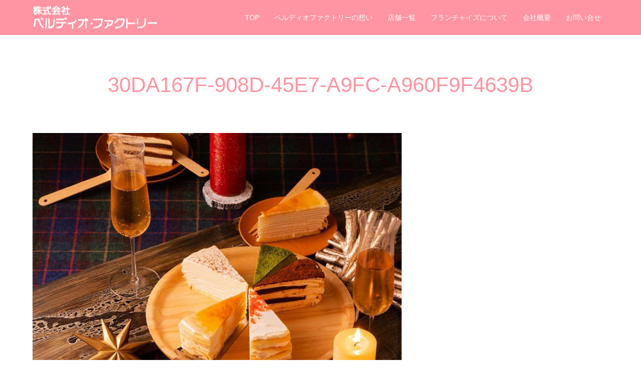

--- FILE ---
content_type: text/html; charset=UTF-8
request_url: https://chouchou-crepe.com/%E3%82%B7%E3%83%A7%E3%83%91%E3%83%B3%E3%81%A8%E3%82%B9%E3%82%A4%E3%83%BC%E3%83%84/30da167f-908d-45e7-a9fc-a960f9f4639b/
body_size: 38435
content:
<!DOCTYPE html>
<html class="pc" dir="ltr" lang="ja"
	prefix="og: https://ogp.me/ns#" >
<head>
<!-- Global site tag (gtag.js) - Google Analytics -->
<script async src="https://www.googletagmanager.com/gtag/js?id=UA-169327509-1"></script>
<script>
  window.dataLayer = window.dataLayer || [];
  function gtag(){dataLayer.push(arguments);}
  gtag('js', new Date());

  gtag('config', 'UA-169327509-1');
</script>

<!--Yahooサイトジェネラルタグ-->
<script async src="https://s.yimg.jp/images/listing/tool/cv/ytag.js"></script>
<script>
window.yjDataLayer = window.yjDataLayer || [];
function ytag() { yjDataLayer.push(arguments); }
ytag({"type":"ycl_cookie"});
</script>
<!--Yahooサイトジェネラルタグend-->
<meta charset="UTF-8">
<!--[if IE]><meta http-equiv="X-UA-Compatible" content="IE=edge"><![endif]-->
<meta name="viewport" content="width=device-width">

<meta name="description" content="">
<link rel="pingback" href="https://chouchou-crepe.com/xmlrpc.php">
<link rel="shortcut icon" href="https://chouchou-crepe.com/wp-content/uploads/2019/12/favicon.png">

		<!-- All in One SEO 4.4.2 - aioseo.com -->
		<title>30DA167F-908D-45E7-A9FC-A960F9F4639B | 美味しいクレープで笑顔に！｜ 株式会社ベルディオ・ファクトリー</title>
		<meta name="robots" content="max-image-preview:large" />
		<link rel="canonical" href="https://chouchou-crepe.com/%e3%82%b7%e3%83%a7%e3%83%91%e3%83%b3%e3%81%a8%e3%82%b9%e3%82%a4%e3%83%bc%e3%83%84/30da167f-908d-45e7-a9fc-a960f9f4639b/" />
		<meta name="generator" content="All in One SEO (AIOSEO) 4.4.2" />
		<meta property="og:locale" content="ja_JP" />
		<meta property="og:site_name" content="美味しいクレープで笑顔に！｜ 株式会社ベルディオ・ファクトリー |" />
		<meta property="og:type" content="article" />
		<meta property="og:title" content="30DA167F-908D-45E7-A9FC-A960F9F4639B | 美味しいクレープで笑顔に！｜ 株式会社ベルディオ・ファクトリー" />
		<meta property="og:url" content="https://chouchou-crepe.com/%e3%82%b7%e3%83%a7%e3%83%91%e3%83%b3%e3%81%a8%e3%82%b9%e3%82%a4%e3%83%bc%e3%83%84/30da167f-908d-45e7-a9fc-a960f9f4639b/" />
		<meta property="article:published_time" content="2021-11-05T03:14:12+00:00" />
		<meta property="article:modified_time" content="2021-11-05T03:14:12+00:00" />
		<meta name="twitter:card" content="summary" />
		<meta name="twitter:title" content="30DA167F-908D-45E7-A9FC-A960F9F4639B | 美味しいクレープで笑顔に！｜ 株式会社ベルディオ・ファクトリー" />
		<script type="application/ld+json" class="aioseo-schema">
			{"@context":"https:\/\/schema.org","@graph":[{"@type":"BreadcrumbList","@id":"https:\/\/chouchou-crepe.com\/%e3%82%b7%e3%83%a7%e3%83%91%e3%83%b3%e3%81%a8%e3%82%b9%e3%82%a4%e3%83%bc%e3%83%84\/30da167f-908d-45e7-a9fc-a960f9f4639b\/#breadcrumblist","itemListElement":[{"@type":"ListItem","@id":"https:\/\/chouchou-crepe.com\/#listItem","position":1,"item":{"@type":"WebPage","@id":"https:\/\/chouchou-crepe.com\/","name":"\u30db\u30fc\u30e0","description":"\u798f\u5ca1\u770c\u3067\u30af\u30ec\u30fc\u30d7\u5c02\u9580\u5e97\u30b7\u30e5\u30b7\u30e5\u30af\u30ec\u30fc\u30d7\u3092\u904b\u55b6\u3059\u308b\u682a\u5f0f\u4f1a\u793e\u30d9\u30eb\u30c7\u30a3\u30aa\u30fb\u30d5\u30a1\u30af\u30c8\u30ea\u30fc\u306e\u30b3\u30fc\u30dd\u30ec\u30fc\u30c8\u30b5\u30a4\u30c8\u3002\u300c\u30de\u30de\u304c\u3053\u3069\u3082\u306b\u98df\u3079\u3055\u305b\u305f\u3044\u30b9\u30a4\u30fc\u30c4\u300d\u3092\u30b3\u30f3\u30bb\u30d7\u30c8\u306b\u3057\u305f\u7f8e\u5473\u3057\u3044\u304a\u3084\u3064\u3092\u3054\u63d0\u4f9b\u3057\u3066\u304a\u308a\u307e\u3059\u3002\u696d\u52d9\u7528\u51b7\u51cd\u30b9\u30a4\u30fc\u30c4\u306e\u4ed5\u5165\u308c\u3092\u3054\u691c\u8a0e\u306e\u30ab\u30d5\u30a7\u55ab\u8336\u5e97\u3084\u30a4\u30d9\u30f3\u30c8\u4f1a\u793e\u69d8\u5411\u3051\u306b\u6d0b\u83d3\u5b50\u3084\u30b9\u30a4\u30fc\u30c4\u306e\u5378\u3082\u627f\u3063\u3066\u304a\u308a\u307e\u3059\u3002Yahoo\u30b7\u30e7\u30c3\u30d4\u30f3\u30b0\u3067\u5e74\u95931\u4f4d\u306b\u3082\u8f1d\u3044\u305f\u30b9\u30a4\u30fc\u30c4\u30ae\u30d5\u30c8\u306b\u4eba\u6c17\u306a\u30aa\u30f3\u30e9\u30a4\u30f3\u30b7\u30e7\u30c3\u30d7\u3082\u904b\u55b6\u3057\u3066\u304a\u308a\u3001\u5404\u7a2e\u304a\u6c17\u8efd\u306b\u304a\u554f\u3044\u5408\u308f\u305b\u304f\u3060\u3055\u3044\u3002","url":"https:\/\/chouchou-crepe.com\/"},"nextItem":"https:\/\/chouchou-crepe.com\/%e3%82%b7%e3%83%a7%e3%83%91%e3%83%b3%e3%81%a8%e3%82%b9%e3%82%a4%e3%83%bc%e3%83%84\/30da167f-908d-45e7-a9fc-a960f9f4639b\/#listItem"},{"@type":"ListItem","@id":"https:\/\/chouchou-crepe.com\/%e3%82%b7%e3%83%a7%e3%83%91%e3%83%b3%e3%81%a8%e3%82%b9%e3%82%a4%e3%83%bc%e3%83%84\/30da167f-908d-45e7-a9fc-a960f9f4639b\/#listItem","position":2,"item":{"@type":"WebPage","@id":"https:\/\/chouchou-crepe.com\/%e3%82%b7%e3%83%a7%e3%83%91%e3%83%b3%e3%81%a8%e3%82%b9%e3%82%a4%e3%83%bc%e3%83%84\/30da167f-908d-45e7-a9fc-a960f9f4639b\/","name":"30DA167F-908D-45E7-A9FC-A960F9F4639B","url":"https:\/\/chouchou-crepe.com\/%e3%82%b7%e3%83%a7%e3%83%91%e3%83%b3%e3%81%a8%e3%82%b9%e3%82%a4%e3%83%bc%e3%83%84\/30da167f-908d-45e7-a9fc-a960f9f4639b\/"},"previousItem":"https:\/\/chouchou-crepe.com\/#listItem"}]},{"@type":"ItemPage","@id":"https:\/\/chouchou-crepe.com\/%e3%82%b7%e3%83%a7%e3%83%91%e3%83%b3%e3%81%a8%e3%82%b9%e3%82%a4%e3%83%bc%e3%83%84\/30da167f-908d-45e7-a9fc-a960f9f4639b\/#itempage","url":"https:\/\/chouchou-crepe.com\/%e3%82%b7%e3%83%a7%e3%83%91%e3%83%b3%e3%81%a8%e3%82%b9%e3%82%a4%e3%83%bc%e3%83%84\/30da167f-908d-45e7-a9fc-a960f9f4639b\/","name":"30DA167F-908D-45E7-A9FC-A960F9F4639B | \u7f8e\u5473\u3057\u3044\u30af\u30ec\u30fc\u30d7\u3067\u7b11\u9854\u306b\uff01\uff5c \u682a\u5f0f\u4f1a\u793e\u30d9\u30eb\u30c7\u30a3\u30aa\u30fb\u30d5\u30a1\u30af\u30c8\u30ea\u30fc","inLanguage":"ja","isPartOf":{"@id":"https:\/\/chouchou-crepe.com\/#website"},"breadcrumb":{"@id":"https:\/\/chouchou-crepe.com\/%e3%82%b7%e3%83%a7%e3%83%91%e3%83%b3%e3%81%a8%e3%82%b9%e3%82%a4%e3%83%bc%e3%83%84\/30da167f-908d-45e7-a9fc-a960f9f4639b\/#breadcrumblist"},"author":{"@id":"https:\/\/chouchou-crepe.com\/author\/ad_bf_02\/#author"},"creator":{"@id":"https:\/\/chouchou-crepe.com\/author\/ad_bf_02\/#author"},"datePublished":"2021-11-05T03:14:12+09:00","dateModified":"2021-11-05T03:14:12+09:00"},{"@type":"Organization","@id":"https:\/\/chouchou-crepe.com\/#organization","name":"\u7f8e\u5473\u3057\u3044\u30af\u30ec\u30fc\u30d7\u3067\u7b11\u9854\u306b\uff01\uff5c \u682a\u5f0f\u4f1a\u793e\u30d9\u30eb\u30c7\u30a3\u30aa\u30fb\u30d5\u30a1\u30af\u30c8\u30ea\u30fc","url":"https:\/\/chouchou-crepe.com\/"},{"@type":"Person","@id":"https:\/\/chouchou-crepe.com\/author\/ad_bf_02\/#author","url":"https:\/\/chouchou-crepe.com\/author\/ad_bf_02\/","name":"ad_bf_02","image":{"@type":"ImageObject","@id":"https:\/\/chouchou-crepe.com\/%e3%82%b7%e3%83%a7%e3%83%91%e3%83%b3%e3%81%a8%e3%82%b9%e3%82%a4%e3%83%bc%e3%83%84\/30da167f-908d-45e7-a9fc-a960f9f4639b\/#authorImage","url":"https:\/\/secure.gravatar.com\/avatar\/1659c2d32ff49d246d6f22eca6db3e61?s=96&d=mm&r=g","width":96,"height":96,"caption":"ad_bf_02"}},{"@type":"WebSite","@id":"https:\/\/chouchou-crepe.com\/#website","url":"https:\/\/chouchou-crepe.com\/","name":"\u7f8e\u5473\u3057\u3044\u30af\u30ec\u30fc\u30d7\u3067\u7b11\u9854\u306b\uff01\uff5c \u682a\u5f0f\u4f1a\u793e\u30d9\u30eb\u30c7\u30a3\u30aa\u30fb\u30d5\u30a1\u30af\u30c8\u30ea\u30fc","inLanguage":"ja","publisher":{"@id":"https:\/\/chouchou-crepe.com\/#organization"}}]}
		</script>
		<!-- All in One SEO -->

<link rel='dns-prefetch' href='//s.w.org' />
<link rel="alternate" type="application/rss+xml" title="美味しいクレープで笑顔に！｜ 株式会社ベルディオ・ファクトリー &raquo; フィード" href="https://chouchou-crepe.com/feed/" />
<link rel="alternate" type="application/rss+xml" title="美味しいクレープで笑顔に！｜ 株式会社ベルディオ・ファクトリー &raquo; コメントフィード" href="https://chouchou-crepe.com/comments/feed/" />
<script type="text/javascript">
window._wpemojiSettings = {"baseUrl":"https:\/\/s.w.org\/images\/core\/emoji\/14.0.0\/72x72\/","ext":".png","svgUrl":"https:\/\/s.w.org\/images\/core\/emoji\/14.0.0\/svg\/","svgExt":".svg","source":{"concatemoji":"https:\/\/chouchou-crepe.com\/wp-includes\/js\/wp-emoji-release.min.js?ver=6.0.11"}};
/*! This file is auto-generated */
!function(e,a,t){var n,r,o,i=a.createElement("canvas"),p=i.getContext&&i.getContext("2d");function s(e,t){var a=String.fromCharCode,e=(p.clearRect(0,0,i.width,i.height),p.fillText(a.apply(this,e),0,0),i.toDataURL());return p.clearRect(0,0,i.width,i.height),p.fillText(a.apply(this,t),0,0),e===i.toDataURL()}function c(e){var t=a.createElement("script");t.src=e,t.defer=t.type="text/javascript",a.getElementsByTagName("head")[0].appendChild(t)}for(o=Array("flag","emoji"),t.supports={everything:!0,everythingExceptFlag:!0},r=0;r<o.length;r++)t.supports[o[r]]=function(e){if(!p||!p.fillText)return!1;switch(p.textBaseline="top",p.font="600 32px Arial",e){case"flag":return s([127987,65039,8205,9895,65039],[127987,65039,8203,9895,65039])?!1:!s([55356,56826,55356,56819],[55356,56826,8203,55356,56819])&&!s([55356,57332,56128,56423,56128,56418,56128,56421,56128,56430,56128,56423,56128,56447],[55356,57332,8203,56128,56423,8203,56128,56418,8203,56128,56421,8203,56128,56430,8203,56128,56423,8203,56128,56447]);case"emoji":return!s([129777,127995,8205,129778,127999],[129777,127995,8203,129778,127999])}return!1}(o[r]),t.supports.everything=t.supports.everything&&t.supports[o[r]],"flag"!==o[r]&&(t.supports.everythingExceptFlag=t.supports.everythingExceptFlag&&t.supports[o[r]]);t.supports.everythingExceptFlag=t.supports.everythingExceptFlag&&!t.supports.flag,t.DOMReady=!1,t.readyCallback=function(){t.DOMReady=!0},t.supports.everything||(n=function(){t.readyCallback()},a.addEventListener?(a.addEventListener("DOMContentLoaded",n,!1),e.addEventListener("load",n,!1)):(e.attachEvent("onload",n),a.attachEvent("onreadystatechange",function(){"complete"===a.readyState&&t.readyCallback()})),(e=t.source||{}).concatemoji?c(e.concatemoji):e.wpemoji&&e.twemoji&&(c(e.twemoji),c(e.wpemoji)))}(window,document,window._wpemojiSettings);
</script>
<style type="text/css">
img.wp-smiley,
img.emoji {
	display: inline !important;
	border: none !important;
	box-shadow: none !important;
	height: 1em !important;
	width: 1em !important;
	margin: 0 0.07em !important;
	vertical-align: -0.1em !important;
	background: none !important;
	padding: 0 !important;
}
</style>
	<link rel='stylesheet' id='twb-open-sans-css'  href='https://fonts.googleapis.com/css?family=Open+Sans%3A300%2C400%2C500%2C600%2C700%2C800&#038;display=swap&#038;ver=6.0.11' type='text/css' media='all' />
<link rel='stylesheet' id='twb-global-css'  href='https://chouchou-crepe.com/wp-content/plugins/wd-instagram-feed/booster/assets/css/global.css?ver=1.0.0' type='text/css' media='all' />
<link rel='stylesheet' id='style-css'  href='https://chouchou-crepe.com/wp-content/themes/chouchoucrepe_c/style.css?ver=1.4.1' type='text/css' media='all' />
<link rel='stylesheet' id='sbi_styles-css'  href='https://chouchou-crepe.com/wp-content/plugins/instagram-feed/css/sbi-styles.min.css?ver=6.9.1' type='text/css' media='all' />
<link rel='stylesheet' id='wp-block-library-css'  href='https://chouchou-crepe.com/wp-includes/css/dist/block-library/style.min.css?ver=6.0.11' type='text/css' media='all' />
<style id='global-styles-inline-css' type='text/css'>
body{--wp--preset--color--black: #000000;--wp--preset--color--cyan-bluish-gray: #abb8c3;--wp--preset--color--white: #ffffff;--wp--preset--color--pale-pink: #f78da7;--wp--preset--color--vivid-red: #cf2e2e;--wp--preset--color--luminous-vivid-orange: #ff6900;--wp--preset--color--luminous-vivid-amber: #fcb900;--wp--preset--color--light-green-cyan: #7bdcb5;--wp--preset--color--vivid-green-cyan: #00d084;--wp--preset--color--pale-cyan-blue: #8ed1fc;--wp--preset--color--vivid-cyan-blue: #0693e3;--wp--preset--color--vivid-purple: #9b51e0;--wp--preset--gradient--vivid-cyan-blue-to-vivid-purple: linear-gradient(135deg,rgba(6,147,227,1) 0%,rgb(155,81,224) 100%);--wp--preset--gradient--light-green-cyan-to-vivid-green-cyan: linear-gradient(135deg,rgb(122,220,180) 0%,rgb(0,208,130) 100%);--wp--preset--gradient--luminous-vivid-amber-to-luminous-vivid-orange: linear-gradient(135deg,rgba(252,185,0,1) 0%,rgba(255,105,0,1) 100%);--wp--preset--gradient--luminous-vivid-orange-to-vivid-red: linear-gradient(135deg,rgba(255,105,0,1) 0%,rgb(207,46,46) 100%);--wp--preset--gradient--very-light-gray-to-cyan-bluish-gray: linear-gradient(135deg,rgb(238,238,238) 0%,rgb(169,184,195) 100%);--wp--preset--gradient--cool-to-warm-spectrum: linear-gradient(135deg,rgb(74,234,220) 0%,rgb(151,120,209) 20%,rgb(207,42,186) 40%,rgb(238,44,130) 60%,rgb(251,105,98) 80%,rgb(254,248,76) 100%);--wp--preset--gradient--blush-light-purple: linear-gradient(135deg,rgb(255,206,236) 0%,rgb(152,150,240) 100%);--wp--preset--gradient--blush-bordeaux: linear-gradient(135deg,rgb(254,205,165) 0%,rgb(254,45,45) 50%,rgb(107,0,62) 100%);--wp--preset--gradient--luminous-dusk: linear-gradient(135deg,rgb(255,203,112) 0%,rgb(199,81,192) 50%,rgb(65,88,208) 100%);--wp--preset--gradient--pale-ocean: linear-gradient(135deg,rgb(255,245,203) 0%,rgb(182,227,212) 50%,rgb(51,167,181) 100%);--wp--preset--gradient--electric-grass: linear-gradient(135deg,rgb(202,248,128) 0%,rgb(113,206,126) 100%);--wp--preset--gradient--midnight: linear-gradient(135deg,rgb(2,3,129) 0%,rgb(40,116,252) 100%);--wp--preset--duotone--dark-grayscale: url('#wp-duotone-dark-grayscale');--wp--preset--duotone--grayscale: url('#wp-duotone-grayscale');--wp--preset--duotone--purple-yellow: url('#wp-duotone-purple-yellow');--wp--preset--duotone--blue-red: url('#wp-duotone-blue-red');--wp--preset--duotone--midnight: url('#wp-duotone-midnight');--wp--preset--duotone--magenta-yellow: url('#wp-duotone-magenta-yellow');--wp--preset--duotone--purple-green: url('#wp-duotone-purple-green');--wp--preset--duotone--blue-orange: url('#wp-duotone-blue-orange');--wp--preset--font-size--small: 13px;--wp--preset--font-size--medium: 20px;--wp--preset--font-size--large: 36px;--wp--preset--font-size--x-large: 42px;}.has-black-color{color: var(--wp--preset--color--black) !important;}.has-cyan-bluish-gray-color{color: var(--wp--preset--color--cyan-bluish-gray) !important;}.has-white-color{color: var(--wp--preset--color--white) !important;}.has-pale-pink-color{color: var(--wp--preset--color--pale-pink) !important;}.has-vivid-red-color{color: var(--wp--preset--color--vivid-red) !important;}.has-luminous-vivid-orange-color{color: var(--wp--preset--color--luminous-vivid-orange) !important;}.has-luminous-vivid-amber-color{color: var(--wp--preset--color--luminous-vivid-amber) !important;}.has-light-green-cyan-color{color: var(--wp--preset--color--light-green-cyan) !important;}.has-vivid-green-cyan-color{color: var(--wp--preset--color--vivid-green-cyan) !important;}.has-pale-cyan-blue-color{color: var(--wp--preset--color--pale-cyan-blue) !important;}.has-vivid-cyan-blue-color{color: var(--wp--preset--color--vivid-cyan-blue) !important;}.has-vivid-purple-color{color: var(--wp--preset--color--vivid-purple) !important;}.has-black-background-color{background-color: var(--wp--preset--color--black) !important;}.has-cyan-bluish-gray-background-color{background-color: var(--wp--preset--color--cyan-bluish-gray) !important;}.has-white-background-color{background-color: var(--wp--preset--color--white) !important;}.has-pale-pink-background-color{background-color: var(--wp--preset--color--pale-pink) !important;}.has-vivid-red-background-color{background-color: var(--wp--preset--color--vivid-red) !important;}.has-luminous-vivid-orange-background-color{background-color: var(--wp--preset--color--luminous-vivid-orange) !important;}.has-luminous-vivid-amber-background-color{background-color: var(--wp--preset--color--luminous-vivid-amber) !important;}.has-light-green-cyan-background-color{background-color: var(--wp--preset--color--light-green-cyan) !important;}.has-vivid-green-cyan-background-color{background-color: var(--wp--preset--color--vivid-green-cyan) !important;}.has-pale-cyan-blue-background-color{background-color: var(--wp--preset--color--pale-cyan-blue) !important;}.has-vivid-cyan-blue-background-color{background-color: var(--wp--preset--color--vivid-cyan-blue) !important;}.has-vivid-purple-background-color{background-color: var(--wp--preset--color--vivid-purple) !important;}.has-black-border-color{border-color: var(--wp--preset--color--black) !important;}.has-cyan-bluish-gray-border-color{border-color: var(--wp--preset--color--cyan-bluish-gray) !important;}.has-white-border-color{border-color: var(--wp--preset--color--white) !important;}.has-pale-pink-border-color{border-color: var(--wp--preset--color--pale-pink) !important;}.has-vivid-red-border-color{border-color: var(--wp--preset--color--vivid-red) !important;}.has-luminous-vivid-orange-border-color{border-color: var(--wp--preset--color--luminous-vivid-orange) !important;}.has-luminous-vivid-amber-border-color{border-color: var(--wp--preset--color--luminous-vivid-amber) !important;}.has-light-green-cyan-border-color{border-color: var(--wp--preset--color--light-green-cyan) !important;}.has-vivid-green-cyan-border-color{border-color: var(--wp--preset--color--vivid-green-cyan) !important;}.has-pale-cyan-blue-border-color{border-color: var(--wp--preset--color--pale-cyan-blue) !important;}.has-vivid-cyan-blue-border-color{border-color: var(--wp--preset--color--vivid-cyan-blue) !important;}.has-vivid-purple-border-color{border-color: var(--wp--preset--color--vivid-purple) !important;}.has-vivid-cyan-blue-to-vivid-purple-gradient-background{background: var(--wp--preset--gradient--vivid-cyan-blue-to-vivid-purple) !important;}.has-light-green-cyan-to-vivid-green-cyan-gradient-background{background: var(--wp--preset--gradient--light-green-cyan-to-vivid-green-cyan) !important;}.has-luminous-vivid-amber-to-luminous-vivid-orange-gradient-background{background: var(--wp--preset--gradient--luminous-vivid-amber-to-luminous-vivid-orange) !important;}.has-luminous-vivid-orange-to-vivid-red-gradient-background{background: var(--wp--preset--gradient--luminous-vivid-orange-to-vivid-red) !important;}.has-very-light-gray-to-cyan-bluish-gray-gradient-background{background: var(--wp--preset--gradient--very-light-gray-to-cyan-bluish-gray) !important;}.has-cool-to-warm-spectrum-gradient-background{background: var(--wp--preset--gradient--cool-to-warm-spectrum) !important;}.has-blush-light-purple-gradient-background{background: var(--wp--preset--gradient--blush-light-purple) !important;}.has-blush-bordeaux-gradient-background{background: var(--wp--preset--gradient--blush-bordeaux) !important;}.has-luminous-dusk-gradient-background{background: var(--wp--preset--gradient--luminous-dusk) !important;}.has-pale-ocean-gradient-background{background: var(--wp--preset--gradient--pale-ocean) !important;}.has-electric-grass-gradient-background{background: var(--wp--preset--gradient--electric-grass) !important;}.has-midnight-gradient-background{background: var(--wp--preset--gradient--midnight) !important;}.has-small-font-size{font-size: var(--wp--preset--font-size--small) !important;}.has-medium-font-size{font-size: var(--wp--preset--font-size--medium) !important;}.has-large-font-size{font-size: var(--wp--preset--font-size--large) !important;}.has-x-large-font-size{font-size: var(--wp--preset--font-size--x-large) !important;}
</style>
<link rel='stylesheet' id='contact-form-7-css'  href='https://chouchou-crepe.com/wp-content/plugins/contact-form-7/includes/css/styles.css?ver=5.7.7' type='text/css' media='all' />
<script type='text/javascript' src='https://chouchou-crepe.com/wp-includes/js/jquery/jquery.min.js?ver=3.6.0' id='jquery-core-js'></script>
<script type='text/javascript' src='https://chouchou-crepe.com/wp-includes/js/jquery/jquery-migrate.min.js?ver=3.3.2' id='jquery-migrate-js'></script>
<script type='text/javascript' src='https://chouchou-crepe.com/wp-content/plugins/wd-instagram-feed/booster/assets/js/circle-progress.js?ver=1.2.2' id='twb-circle-js'></script>
<script type='text/javascript' id='twb-global-js-extra'>
/* <![CDATA[ */
var twb = {"nonce":"5e323863b6","ajax_url":"https:\/\/chouchou-crepe.com\/wp-admin\/admin-ajax.php","plugin_url":"https:\/\/chouchou-crepe.com\/wp-content\/plugins\/wd-instagram-feed\/booster","href":"https:\/\/chouchou-crepe.com\/wp-admin\/admin.php?page=twb_instagram-feed"};
var twb = {"nonce":"5e323863b6","ajax_url":"https:\/\/chouchou-crepe.com\/wp-admin\/admin-ajax.php","plugin_url":"https:\/\/chouchou-crepe.com\/wp-content\/plugins\/wd-instagram-feed\/booster","href":"https:\/\/chouchou-crepe.com\/wp-admin\/admin.php?page=twb_instagram-feed"};
/* ]]> */
</script>
<script type='text/javascript' src='https://chouchou-crepe.com/wp-content/plugins/wd-instagram-feed/booster/assets/js/global.js?ver=1.0.0' id='twb-global-js'></script>
<link rel="https://api.w.org/" href="https://chouchou-crepe.com/wp-json/" /><link rel="alternate" type="application/json" href="https://chouchou-crepe.com/wp-json/wp/v2/media/372" /><link rel='shortlink' href='https://chouchou-crepe.com/?p=372' />
<link rel="alternate" type="application/json+oembed" href="https://chouchou-crepe.com/wp-json/oembed/1.0/embed?url=https%3A%2F%2Fchouchou-crepe.com%2F%25e3%2582%25b7%25e3%2583%25a7%25e3%2583%2591%25e3%2583%25b3%25e3%2581%25a8%25e3%2582%25b9%25e3%2582%25a4%25e3%2583%25bc%25e3%2583%2584%2F30da167f-908d-45e7-a9fc-a960f9f4639b%2F" />
<link rel="alternate" type="text/xml+oembed" href="https://chouchou-crepe.com/wp-json/oembed/1.0/embed?url=https%3A%2F%2Fchouchou-crepe.com%2F%25e3%2582%25b7%25e3%2583%25a7%25e3%2583%2591%25e3%2583%25b3%25e3%2581%25a8%25e3%2582%25b9%25e3%2582%25a4%25e3%2583%25bc%25e3%2583%2584%2F30da167f-908d-45e7-a9fc-a960f9f4639b%2F&#038;format=xml" />

<link rel="stylesheet" href="https://chouchou-crepe.com/wp-content/themes/chouchoucrepe_c/customize.css?ver=1.4.1">
<link rel="stylesheet" href="https://chouchou-crepe.com/wp-content/themes/chouchoucrepe_c/css/design-plus.css?ver=1.4.1">
<link rel="stylesheet" href="https://chouchou-crepe.com/wp-content/themes/chouchoucrepe_c/css/sns-botton.css?ver=1.4.1">
<link rel="stylesheet" media="screen" href="https://chouchou-crepe.com/wp-content/themes/chouchoucrepe_c/css/responsive.css?ver=1.4.1">
<link rel="stylesheet" media="screen" href="https://chouchou-crepe.com/wp-content/themes/chouchoucrepe_c/css/footer-bar.css?ver=1.4.1">

<script src="https://chouchou-crepe.com/wp-content/themes/chouchoucrepe_c/js/jquery.easing.1.3.js?ver=1.4.1"></script>
<script src="https://chouchou-crepe.com/wp-content/themes/chouchoucrepe_c/js/jscript.js?ver=1.4.1"></script>
<script src="https://chouchou-crepe.com/wp-content/themes/chouchoucrepe_c/js/footer-bar.js?ver=1.4.1"></script>
<script src="https://chouchou-crepe.com/wp-content/themes/chouchoucrepe_c/js/comment.js?ver=1.4.1"></script>
<script src="https://chouchou-crepe.com/wp-content/themes/chouchoucrepe_c/js/header_fix.js?ver=1.4.1"></script>

<style type="text/css">

body, input, textarea { font-family: Arial, "ヒラギノ角ゴ ProN W3", "Hiragino Kaku Gothic ProN", "メイリオ", Meiryo, sans-serif; }

.rich_font { font-family: "Hiragino Sans", "ヒラギノ角ゴ ProN", "Hiragino Kaku Gothic ProN", "游ゴシック", YuGothic, "メイリオ", Meiryo, sans-serif; font-weight: 100; }



body { font-size:14px; }



#post_title { font-size:32px; }
.post_content { font-size:14px; }

#related_post li a.image, .styled_post_list1 .image, .work_list_widget .image, .work_list .box .image, .blog_list .box .image {
  overflow: hidden;
}
#related_post li a.image img, .styled_post_list1 .image img, .work_list_widget .image img, .work_list .box .image img, .blog_list .box .image img {
  -webkit-transition: all 0.75s ease; -moz-transition: all 0.75s ease; transition: all 0.75s ease;
  -webkit-transform: scale(1); -moz-transform: scale(1); -ms-transform: scale(1); -o-transform: scale(1); transform: scale(1);
  -webkit-backface-visibility:hidden; backface-visibility:hidden;
}
#related_post li a.image:hover img, .styled_post_list1 .image:hover img, .work_list_widget .image:hover img, .work_list .box .image:hover img, .blog_list .box .image:hover img {
  -webkit-transform: scale(1.2); -moz-transform: scale(1.2); -ms-transform: scale(1.2); -o-transform: scale(1.2); transform: scale(1.2);
}
.index_archive_link, #work_navigation a, .page_navi p.back a
  { background-color:#FF6176; }

#header, .pc #global_menu ul ul a, #footer_bottom, .mobile #copyright, .mobile .home #header
  { background-color:#FF94A2; }

.header_fix #header, .pc .header_fix #global_menu ul ul a, .mobile .header_fix #header
  { background-color:rgba(255,148,162,0.7); }

#header a, mobile a.menu_button:before
  { color:#FFFFFF; }

#footer_top, #footer_top a, #footer_bottom, #footer_bottom a
  { color:#FFFFFF; }

.pc #global_menu ul ul li.menu-item-has-children > a:before
  { border-color:transparent transparent transparent #FFFFFF; }

.pc #global_menu ul ul a:hover
  { color:#fff; }

.pc #global_menu ul ul li.menu-item-has-children > a:hover:before
  { border-color:transparent transparent transparent #fff; }

#post_title, #page_header .headline, #work_category_list .current_category .name, #work_footer_data .link, .blog_list .box .title a:hover, #footer_menu a:hover, #related_post li .title a:hover, .side_widget .styled_post_list1 .title:hover, .pc .home #global_menu li.current-menu-item > a, .pc .home #global_menu > ul > li > a:hover
  { color:#FF94A2; }

a:hover, .pc #header .logo a:hover, #comment_header ul li a:hover, .pc #global_menu > ul > li.active > a, .pc #global_menu li.current-menu-item > a, .pc #global_menu > ul > li > a:hover, #header_logo .logo a:hover, #bread_crumb li.home a:hover:before, #bread_crumb li a:hover, .color_headline, #footer_bottom a:hover, .pc .home.header_fix #global_menu li.current-menu-item > a, .pc .home.header_fix #global_menu > ul > li > a:hover
  { color:#FF6982; }

#return_top a:hover, .next_page_link a:hover, .collapse_category_list li a:hover .count, .slick-arrow:hover, .page_navi a:hover, .page_navi p.back a:hover,
  #wp-calendar td a:hover, #wp-calendar #prev a:hover, #wp-calendar #next a:hover, .widget_search #search-btn input:hover, .widget_search #searchsubmit:hover, .side_widget.google_search #searchsubmit:hover,
    #submit_comment:hover, #comment_header ul li a:hover, #comment_header ul li.comment_switch_active a, #comment_header #comment_closed p, #post_pagination a:hover,
      #header_slider .slick-dots button:hover::before, #header_slider .slick-dots .slick-active button::before,
        .work_list .box .title a:hover, #work_navigation a:hover, #work_side_content a:hover, #work_button a:hover, #blog_list .category a:hover, #post_meta_top .category a:hover, .box_list .link_button:hover
          { background-color:#FF94A2 !important; }

#footer_top, .pc #global_menu ul ul a:hover, .news_list .category a:hover, .work_list .category a:hover, .blog_list .category a:hover, #related_post .headline, #comment_headline, .side_headline,
  .mobile a.menu_button:hover, .mobile #global_menu li a:hover, .index_archive_link:hover, .mobile #footer_social_link
    { background-color:#FF6982 !important; }

#comment_textarea textarea:focus, #guest_info input:focus, #comment_header ul li a:hover, #comment_header ul li.comment_switch_active a, #comment_header #comment_closed p, .page_navi a:hover, .page_navi p.back a:hover
  { border-color:#FF94A2; }

#comment_header ul li.comment_switch_active a:after, #comment_header #comment_closed p:after
  { border-color:#FF94A2 transparent transparent transparent; }

.collapse_category_list li a:before
  { border-color: transparent transparent transparent #FF6982; }

@media screen and (min-width:600px) {
  #header_slider_nav .slick-current .label { background-color:#FF94A2 !important; }
}

.post_content a, .post_content a:hover { color:#FF5A47; }

#footer_image .button { background-color:#FFFFFF; color:#FF8282; }
#footer_image .button:hover { background-color:#FF8282; color:#FFFFFF; }
#site_loader_spinner { border:4px solid rgba(255,148,162,0.2); border-top-color:#FF94A2; }

/* Footer bar */

.m_a{margin:auto; display:block;}
table.pb_simple_table th{width:unset;}
.pc_onry{display:block !important;}
.sp_onry{display:none !important;}

#index_center_image { z-index: -1; position: relative;}
.pc #global_menu > ul > li > a:hover {color:#85323D !important;}

@media screen and (max-width: 767px){
.pc_onry{display:none !important;}
.sp_onry{display:block !important;}
}

.sticky-banner {
position: fixed;
top: 100px;
right: 0;
z-index: 9999;
width: 80px;
}

</style>


<style type="text/css"></style>	
<!-- Global site tag (gtag.js) - Google Ads: 657755603 -->
<script async src="https://www.googletagmanager.com/gtag/js?id=AW-657755603"></script>
<script>
  window.dataLayer = window.dataLayer || [];
  function gtag(){dataLayer.push(arguments);}
  gtag('js', new Date());

  gtag('config', 'AW-657755603');
</script>
<!-- Global site tag (gtag.js) - Google Ads: 657755603 end-->

</head>
<body id="body" class="attachment attachment-template-default single single-attachment postid-372 attachmentid-372 attachment-jpeg fix_top mobile_header_fix">

<div id="site_loader_overlay">
 <div id="site_loader_spinner"></div>
</div>
<div id="site_wrap">

 <div id="header">
  <div id="header_inner" class="clearfix">
   <div id="logo_image">
 <h1 class="logo">
  <a href="https://chouchou-crepe.com/" title="美味しいクレープで笑顔に！｜ 株式会社ベルディオ・ファクトリー">
      <img class="pc_logo_image" src="https://chouchou-crepe.com/wp-content/uploads/2020/03/logo4.png?1768981841" alt="美味しいクレープで笑顔に！｜ 株式会社ベルディオ・ファクトリー" title="美味しいクレープで笑顔に！｜ 株式会社ベルディオ・ファクトリー" />
         <img class="mobile_logo_image" src="https://chouchou-crepe.com/wp-content/uploads/2020/03/logo4.png?1768981841" alt="美味しいクレープで笑顔に！｜ 株式会社ベルディオ・ファクトリー" title="美味しいクレープで笑顔に！｜ 株式会社ベルディオ・ファクトリー" />
     </a>
 </h1>
</div>
      <div id="global_menu">
    <ul id="menu-%e3%82%b0%e3%83%ad%e3%83%bc%e3%83%90%e3%83%ab%e3%83%a1%e3%83%8b%e3%83%a5%e3%83%bc" class="menu"><li id="menu-item-34" class="menu-item menu-item-type-post_type menu-item-object-page menu-item-home menu-item-34"><a href="https://chouchou-crepe.com/">TOP</a></li>
<li id="menu-item-33" class="menu-item menu-item-type-post_type menu-item-object-page menu-item-33"><a href="https://chouchou-crepe.com/concept/">ベルディオファクトリーの想い</a></li>
<li id="menu-item-31" class="menu-item menu-item-type-post_type menu-item-object-page menu-item-31"><a href="https://chouchou-crepe.com/shoplist/">店舗一覧</a></li>
<li id="menu-item-29" class="menu-item menu-item-type-post_type menu-item-object-page menu-item-29"><a href="https://chouchou-crepe.com/franchise/">フランチャイズについて</a></li>
<li id="menu-item-30" class="menu-item menu-item-type-post_type menu-item-object-page menu-item-30"><a href="https://chouchou-crepe.com/aboutus/">会社概要</a></li>
<li id="menu-item-28" class="menu-item menu-item-type-post_type menu-item-object-page menu-item-28"><a href="https://chouchou-crepe.com/contact/">お問い合せ</a></li>
</ul>   </div>
   <a href="#" class="menu_button"><span>menu</span></a>
     </div>
 </div><!-- END #header -->


 <div id="top">

  
 </div><!-- END #top -->

 <div id="main_contents" class="clearfix">

<div id="main_col" class="clearfix">

 <div id="page_header">
  <h2 class="headline rich_font" style="font-size:42px;">30DA167F-908D-45E7-A9FC-A960F9F4639B</h2>
 </div>

 
 <div id="article">

  <div class="post_content clearfix">

                              <p>
      <a href="https://chouchou-crepe.com/wp-content/uploads/2021/11/30DA167F-908D-45E7-A9FC-A960F9F4639B.jpeg" target="_blank"><img src="https://chouchou-crepe.com/wp-content/uploads/2021/11/30DA167F-908D-45E7-A9FC-A960F9F4639B.jpeg" width="https://chouchou-crepe.com/wp-content/uploads/2021/11/30DA167F-908D-45E7-A9FC-A960F9F4639B.jpeg" height="https://chouchou-crepe.com/wp-content/uploads/2021/11/30DA167F-908D-45E7-A9FC-A960F9F4639B.jpeg" alt="" /></a>
      </p>
        <p>30DA167F-908D-45E7-A9FC-A960F9F4639B<br /> <!--タイトルを表示-->
        <br /> <!--キャプションを表示-->
        </p> <!--説明を表示 を表示-->
                
  </div>

 </div><!-- END #article -->

 
</div><!-- END #main_col -->


 </div><!-- END #main_contents -->
  <div id="footer_image" class="animation_element">
  <div class="wide_image h500" style="background:url(https://chouchou-crepe.com/wp-content/uploads/2019/12/top007.jpg) no-repeat center center; background-size:cover;">
   <div class="caption">
    <h3 class="title rich_font" style="font-size:36px; text-shadow:0px 0px 3px #FFFFFF; color:#000000;">“いくつもの幸せを重ねる”</h3>
    <div class="desc" style="text-shadow:0px 0px 3px #FFFFFF; color:#000000;">
     <p>機械で何でも大量生産できる今の時代だからこそ、厳選した材料を選び、一枚一枚心をこめて、丁寧に仕上げることにこだわっています。</p>
<p>シンプルだけど信じられないほどの贅沢な味わい、この美味しさは写真と言葉では伝えることが難しいです。</p>
<p>“いくつもの幸せを重ねる”という意味のあるミルクレープ。<br />
ぜひ、ご両親と、お子様と、恋人と、大切なあの人と…</p>
    </div>
        <a class="button" href="http://chouchou-crepe.sakura.ne.jp/wp/contact/">お問い合わせ</a>
       </div>
  </div>
 </div><!-- END #footer_image -->
 
   
 <div id="footer_top">
  <div id="footer_top_inner" class="clearfix">

   
   <div id="footer_address">
    <div class="logo_area">
 <p class="logo">
  <a href="https://chouchou-crepe.com/" title="美味しいクレープで笑顔に！｜ 株式会社ベルディオ・ファクトリー">
   <img  src="https://chouchou-crepe.com/wp-content/uploads/2020/03/logo4.png?1768981841" alt="美味しいクレープで笑顔に！｜ 株式会社ベルディオ・ファクトリー" title="美味しいクレープで笑顔に！｜ 株式会社ベルディオ・ファクトリー" />  </a>
 </p>
</div>
        <ul class="info clearfix">
     <li>株式会社ベルディオ・ファクトリー</li>
     <li>福岡県久留米市花畑2丁目15-1</li>
     <li>0942-65-9575</li>
    </ul>
       </div>

  </div><!-- END #footer_top_inner -->
 </div><!-- END #footer_top -->

 <div id="footer_bottom">
  <div id="footer_bottom_inner" class="clearfix">

      <ul id="footer_social_link" class="clearfix">
                <li class="rss"><a class="target_blank" href="https://chouchou-crepe.com/feed/">RSS</a></li>   </ul>
   
   <p id="copyright">Copyright &copy;&nbsp; <a href="https://chouchou-crepe.com/">美味しいクレープで笑顔に！｜ 株式会社ベルディオ・ファクトリー</a></p>

   <div id="return_top">
    <a href="#body"><span>PAGE TOP</span></a>
   </div>

  </div><!-- END #footer_bottom_inner -->
 </div><!-- END #footer_bottom -->

 
</div><!-- #site_wrap -->

 <script>
 
 jQuery(document).ready(function($){

  function after_load() {
    $('#site_loader_spinner').delay(300).fadeOut(600);
    $('#site_loader_overlay').delay(600).fadeOut(900);
    $('#site_wrap').css('display', 'block');
          }

  $(window).load(function () {
    after_load();
      });

  $(function(){
    setTimeout(function(){
      if( $('#site_loader_overlay').is(':visible') ) {
        after_load();
      }
    }, 3000);
  });

 });

 </script>


<script>
document.addEventListener( 'wpcf7mailsent', function( event ) {
  location = 'https://chouchou-crepe.com/lp_thanks/'; /* 遷移先のURL */
}, false );
</script><!-- Instagram Feed JS -->
<script type="text/javascript">
var sbiajaxurl = "https://chouchou-crepe.com/wp-admin/admin-ajax.php";
</script>
<script type='text/javascript' src='https://chouchou-crepe.com/wp-includes/js/comment-reply.min.js?ver=6.0.11' id='comment-reply-js'></script>
<script type='text/javascript' src='https://chouchou-crepe.com/wp-content/plugins/contact-form-7/includes/swv/js/index.js?ver=5.7.7' id='swv-js'></script>
<script type='text/javascript' id='contact-form-7-js-extra'>
/* <![CDATA[ */
var wpcf7 = {"api":{"root":"https:\/\/chouchou-crepe.com\/wp-json\/","namespace":"contact-form-7\/v1"}};
/* ]]> */
</script>
<script type='text/javascript' src='https://chouchou-crepe.com/wp-content/plugins/contact-form-7/includes/js/index.js?ver=5.7.7' id='contact-form-7-js'></script>
<script type='text/javascript' src='https://www.google.com/recaptcha/api.js?render=6Ld0T1AqAAAAAHdduPql7BGmUY-e2P-yYGBA7Eie&#038;ver=3.0' id='google-recaptcha-js'></script>
<script type='text/javascript' src='https://chouchou-crepe.com/wp-includes/js/dist/vendor/regenerator-runtime.min.js?ver=0.13.9' id='regenerator-runtime-js'></script>
<script type='text/javascript' src='https://chouchou-crepe.com/wp-includes/js/dist/vendor/wp-polyfill.min.js?ver=3.15.0' id='wp-polyfill-js'></script>
<script type='text/javascript' id='wpcf7-recaptcha-js-extra'>
/* <![CDATA[ */
var wpcf7_recaptcha = {"sitekey":"6Ld0T1AqAAAAAHdduPql7BGmUY-e2P-yYGBA7Eie","actions":{"homepage":"homepage","contactform":"contactform"}};
/* ]]> */
</script>
<script type='text/javascript' src='https://chouchou-crepe.com/wp-content/plugins/contact-form-7/modules/recaptcha/index.js?ver=5.7.7' id='wpcf7-recaptcha-js'></script>
<!--サイトジェネラルタグ・サイトリターゲティングタグ-->
<script async src="https://s.yimg.jp/images/listing/tool/cv/ytag.js"></script>
<script>
window.yjDataLayer = window.yjDataLayer || [];
function ytag() { yjDataLayer.push(arguments); }
ytag({
  "type":"yss_retargeting",
  "config": {
    "yahoo_ss_retargeting_id": "1001120861",
    "yahoo_sstag_custom_params": {
    }
  }
});
</script>
<!--サイトジェネラルタグ・サイトリターゲティングタグend-->
</body>
</html>


--- FILE ---
content_type: text/html; charset=utf-8
request_url: https://www.google.com/recaptcha/api2/anchor?ar=1&k=6Ld0T1AqAAAAAHdduPql7BGmUY-e2P-yYGBA7Eie&co=aHR0cHM6Ly9jaG91Y2hvdS1jcmVwZS5jb206NDQz&hl=en&v=PoyoqOPhxBO7pBk68S4YbpHZ&size=invisible&anchor-ms=20000&execute-ms=30000&cb=pbqftgt5f4uy
body_size: 48655
content:
<!DOCTYPE HTML><html dir="ltr" lang="en"><head><meta http-equiv="Content-Type" content="text/html; charset=UTF-8">
<meta http-equiv="X-UA-Compatible" content="IE=edge">
<title>reCAPTCHA</title>
<style type="text/css">
/* cyrillic-ext */
@font-face {
  font-family: 'Roboto';
  font-style: normal;
  font-weight: 400;
  font-stretch: 100%;
  src: url(//fonts.gstatic.com/s/roboto/v48/KFO7CnqEu92Fr1ME7kSn66aGLdTylUAMa3GUBHMdazTgWw.woff2) format('woff2');
  unicode-range: U+0460-052F, U+1C80-1C8A, U+20B4, U+2DE0-2DFF, U+A640-A69F, U+FE2E-FE2F;
}
/* cyrillic */
@font-face {
  font-family: 'Roboto';
  font-style: normal;
  font-weight: 400;
  font-stretch: 100%;
  src: url(//fonts.gstatic.com/s/roboto/v48/KFO7CnqEu92Fr1ME7kSn66aGLdTylUAMa3iUBHMdazTgWw.woff2) format('woff2');
  unicode-range: U+0301, U+0400-045F, U+0490-0491, U+04B0-04B1, U+2116;
}
/* greek-ext */
@font-face {
  font-family: 'Roboto';
  font-style: normal;
  font-weight: 400;
  font-stretch: 100%;
  src: url(//fonts.gstatic.com/s/roboto/v48/KFO7CnqEu92Fr1ME7kSn66aGLdTylUAMa3CUBHMdazTgWw.woff2) format('woff2');
  unicode-range: U+1F00-1FFF;
}
/* greek */
@font-face {
  font-family: 'Roboto';
  font-style: normal;
  font-weight: 400;
  font-stretch: 100%;
  src: url(//fonts.gstatic.com/s/roboto/v48/KFO7CnqEu92Fr1ME7kSn66aGLdTylUAMa3-UBHMdazTgWw.woff2) format('woff2');
  unicode-range: U+0370-0377, U+037A-037F, U+0384-038A, U+038C, U+038E-03A1, U+03A3-03FF;
}
/* math */
@font-face {
  font-family: 'Roboto';
  font-style: normal;
  font-weight: 400;
  font-stretch: 100%;
  src: url(//fonts.gstatic.com/s/roboto/v48/KFO7CnqEu92Fr1ME7kSn66aGLdTylUAMawCUBHMdazTgWw.woff2) format('woff2');
  unicode-range: U+0302-0303, U+0305, U+0307-0308, U+0310, U+0312, U+0315, U+031A, U+0326-0327, U+032C, U+032F-0330, U+0332-0333, U+0338, U+033A, U+0346, U+034D, U+0391-03A1, U+03A3-03A9, U+03B1-03C9, U+03D1, U+03D5-03D6, U+03F0-03F1, U+03F4-03F5, U+2016-2017, U+2034-2038, U+203C, U+2040, U+2043, U+2047, U+2050, U+2057, U+205F, U+2070-2071, U+2074-208E, U+2090-209C, U+20D0-20DC, U+20E1, U+20E5-20EF, U+2100-2112, U+2114-2115, U+2117-2121, U+2123-214F, U+2190, U+2192, U+2194-21AE, U+21B0-21E5, U+21F1-21F2, U+21F4-2211, U+2213-2214, U+2216-22FF, U+2308-230B, U+2310, U+2319, U+231C-2321, U+2336-237A, U+237C, U+2395, U+239B-23B7, U+23D0, U+23DC-23E1, U+2474-2475, U+25AF, U+25B3, U+25B7, U+25BD, U+25C1, U+25CA, U+25CC, U+25FB, U+266D-266F, U+27C0-27FF, U+2900-2AFF, U+2B0E-2B11, U+2B30-2B4C, U+2BFE, U+3030, U+FF5B, U+FF5D, U+1D400-1D7FF, U+1EE00-1EEFF;
}
/* symbols */
@font-face {
  font-family: 'Roboto';
  font-style: normal;
  font-weight: 400;
  font-stretch: 100%;
  src: url(//fonts.gstatic.com/s/roboto/v48/KFO7CnqEu92Fr1ME7kSn66aGLdTylUAMaxKUBHMdazTgWw.woff2) format('woff2');
  unicode-range: U+0001-000C, U+000E-001F, U+007F-009F, U+20DD-20E0, U+20E2-20E4, U+2150-218F, U+2190, U+2192, U+2194-2199, U+21AF, U+21E6-21F0, U+21F3, U+2218-2219, U+2299, U+22C4-22C6, U+2300-243F, U+2440-244A, U+2460-24FF, U+25A0-27BF, U+2800-28FF, U+2921-2922, U+2981, U+29BF, U+29EB, U+2B00-2BFF, U+4DC0-4DFF, U+FFF9-FFFB, U+10140-1018E, U+10190-1019C, U+101A0, U+101D0-101FD, U+102E0-102FB, U+10E60-10E7E, U+1D2C0-1D2D3, U+1D2E0-1D37F, U+1F000-1F0FF, U+1F100-1F1AD, U+1F1E6-1F1FF, U+1F30D-1F30F, U+1F315, U+1F31C, U+1F31E, U+1F320-1F32C, U+1F336, U+1F378, U+1F37D, U+1F382, U+1F393-1F39F, U+1F3A7-1F3A8, U+1F3AC-1F3AF, U+1F3C2, U+1F3C4-1F3C6, U+1F3CA-1F3CE, U+1F3D4-1F3E0, U+1F3ED, U+1F3F1-1F3F3, U+1F3F5-1F3F7, U+1F408, U+1F415, U+1F41F, U+1F426, U+1F43F, U+1F441-1F442, U+1F444, U+1F446-1F449, U+1F44C-1F44E, U+1F453, U+1F46A, U+1F47D, U+1F4A3, U+1F4B0, U+1F4B3, U+1F4B9, U+1F4BB, U+1F4BF, U+1F4C8-1F4CB, U+1F4D6, U+1F4DA, U+1F4DF, U+1F4E3-1F4E6, U+1F4EA-1F4ED, U+1F4F7, U+1F4F9-1F4FB, U+1F4FD-1F4FE, U+1F503, U+1F507-1F50B, U+1F50D, U+1F512-1F513, U+1F53E-1F54A, U+1F54F-1F5FA, U+1F610, U+1F650-1F67F, U+1F687, U+1F68D, U+1F691, U+1F694, U+1F698, U+1F6AD, U+1F6B2, U+1F6B9-1F6BA, U+1F6BC, U+1F6C6-1F6CF, U+1F6D3-1F6D7, U+1F6E0-1F6EA, U+1F6F0-1F6F3, U+1F6F7-1F6FC, U+1F700-1F7FF, U+1F800-1F80B, U+1F810-1F847, U+1F850-1F859, U+1F860-1F887, U+1F890-1F8AD, U+1F8B0-1F8BB, U+1F8C0-1F8C1, U+1F900-1F90B, U+1F93B, U+1F946, U+1F984, U+1F996, U+1F9E9, U+1FA00-1FA6F, U+1FA70-1FA7C, U+1FA80-1FA89, U+1FA8F-1FAC6, U+1FACE-1FADC, U+1FADF-1FAE9, U+1FAF0-1FAF8, U+1FB00-1FBFF;
}
/* vietnamese */
@font-face {
  font-family: 'Roboto';
  font-style: normal;
  font-weight: 400;
  font-stretch: 100%;
  src: url(//fonts.gstatic.com/s/roboto/v48/KFO7CnqEu92Fr1ME7kSn66aGLdTylUAMa3OUBHMdazTgWw.woff2) format('woff2');
  unicode-range: U+0102-0103, U+0110-0111, U+0128-0129, U+0168-0169, U+01A0-01A1, U+01AF-01B0, U+0300-0301, U+0303-0304, U+0308-0309, U+0323, U+0329, U+1EA0-1EF9, U+20AB;
}
/* latin-ext */
@font-face {
  font-family: 'Roboto';
  font-style: normal;
  font-weight: 400;
  font-stretch: 100%;
  src: url(//fonts.gstatic.com/s/roboto/v48/KFO7CnqEu92Fr1ME7kSn66aGLdTylUAMa3KUBHMdazTgWw.woff2) format('woff2');
  unicode-range: U+0100-02BA, U+02BD-02C5, U+02C7-02CC, U+02CE-02D7, U+02DD-02FF, U+0304, U+0308, U+0329, U+1D00-1DBF, U+1E00-1E9F, U+1EF2-1EFF, U+2020, U+20A0-20AB, U+20AD-20C0, U+2113, U+2C60-2C7F, U+A720-A7FF;
}
/* latin */
@font-face {
  font-family: 'Roboto';
  font-style: normal;
  font-weight: 400;
  font-stretch: 100%;
  src: url(//fonts.gstatic.com/s/roboto/v48/KFO7CnqEu92Fr1ME7kSn66aGLdTylUAMa3yUBHMdazQ.woff2) format('woff2');
  unicode-range: U+0000-00FF, U+0131, U+0152-0153, U+02BB-02BC, U+02C6, U+02DA, U+02DC, U+0304, U+0308, U+0329, U+2000-206F, U+20AC, U+2122, U+2191, U+2193, U+2212, U+2215, U+FEFF, U+FFFD;
}
/* cyrillic-ext */
@font-face {
  font-family: 'Roboto';
  font-style: normal;
  font-weight: 500;
  font-stretch: 100%;
  src: url(//fonts.gstatic.com/s/roboto/v48/KFO7CnqEu92Fr1ME7kSn66aGLdTylUAMa3GUBHMdazTgWw.woff2) format('woff2');
  unicode-range: U+0460-052F, U+1C80-1C8A, U+20B4, U+2DE0-2DFF, U+A640-A69F, U+FE2E-FE2F;
}
/* cyrillic */
@font-face {
  font-family: 'Roboto';
  font-style: normal;
  font-weight: 500;
  font-stretch: 100%;
  src: url(//fonts.gstatic.com/s/roboto/v48/KFO7CnqEu92Fr1ME7kSn66aGLdTylUAMa3iUBHMdazTgWw.woff2) format('woff2');
  unicode-range: U+0301, U+0400-045F, U+0490-0491, U+04B0-04B1, U+2116;
}
/* greek-ext */
@font-face {
  font-family: 'Roboto';
  font-style: normal;
  font-weight: 500;
  font-stretch: 100%;
  src: url(//fonts.gstatic.com/s/roboto/v48/KFO7CnqEu92Fr1ME7kSn66aGLdTylUAMa3CUBHMdazTgWw.woff2) format('woff2');
  unicode-range: U+1F00-1FFF;
}
/* greek */
@font-face {
  font-family: 'Roboto';
  font-style: normal;
  font-weight: 500;
  font-stretch: 100%;
  src: url(//fonts.gstatic.com/s/roboto/v48/KFO7CnqEu92Fr1ME7kSn66aGLdTylUAMa3-UBHMdazTgWw.woff2) format('woff2');
  unicode-range: U+0370-0377, U+037A-037F, U+0384-038A, U+038C, U+038E-03A1, U+03A3-03FF;
}
/* math */
@font-face {
  font-family: 'Roboto';
  font-style: normal;
  font-weight: 500;
  font-stretch: 100%;
  src: url(//fonts.gstatic.com/s/roboto/v48/KFO7CnqEu92Fr1ME7kSn66aGLdTylUAMawCUBHMdazTgWw.woff2) format('woff2');
  unicode-range: U+0302-0303, U+0305, U+0307-0308, U+0310, U+0312, U+0315, U+031A, U+0326-0327, U+032C, U+032F-0330, U+0332-0333, U+0338, U+033A, U+0346, U+034D, U+0391-03A1, U+03A3-03A9, U+03B1-03C9, U+03D1, U+03D5-03D6, U+03F0-03F1, U+03F4-03F5, U+2016-2017, U+2034-2038, U+203C, U+2040, U+2043, U+2047, U+2050, U+2057, U+205F, U+2070-2071, U+2074-208E, U+2090-209C, U+20D0-20DC, U+20E1, U+20E5-20EF, U+2100-2112, U+2114-2115, U+2117-2121, U+2123-214F, U+2190, U+2192, U+2194-21AE, U+21B0-21E5, U+21F1-21F2, U+21F4-2211, U+2213-2214, U+2216-22FF, U+2308-230B, U+2310, U+2319, U+231C-2321, U+2336-237A, U+237C, U+2395, U+239B-23B7, U+23D0, U+23DC-23E1, U+2474-2475, U+25AF, U+25B3, U+25B7, U+25BD, U+25C1, U+25CA, U+25CC, U+25FB, U+266D-266F, U+27C0-27FF, U+2900-2AFF, U+2B0E-2B11, U+2B30-2B4C, U+2BFE, U+3030, U+FF5B, U+FF5D, U+1D400-1D7FF, U+1EE00-1EEFF;
}
/* symbols */
@font-face {
  font-family: 'Roboto';
  font-style: normal;
  font-weight: 500;
  font-stretch: 100%;
  src: url(//fonts.gstatic.com/s/roboto/v48/KFO7CnqEu92Fr1ME7kSn66aGLdTylUAMaxKUBHMdazTgWw.woff2) format('woff2');
  unicode-range: U+0001-000C, U+000E-001F, U+007F-009F, U+20DD-20E0, U+20E2-20E4, U+2150-218F, U+2190, U+2192, U+2194-2199, U+21AF, U+21E6-21F0, U+21F3, U+2218-2219, U+2299, U+22C4-22C6, U+2300-243F, U+2440-244A, U+2460-24FF, U+25A0-27BF, U+2800-28FF, U+2921-2922, U+2981, U+29BF, U+29EB, U+2B00-2BFF, U+4DC0-4DFF, U+FFF9-FFFB, U+10140-1018E, U+10190-1019C, U+101A0, U+101D0-101FD, U+102E0-102FB, U+10E60-10E7E, U+1D2C0-1D2D3, U+1D2E0-1D37F, U+1F000-1F0FF, U+1F100-1F1AD, U+1F1E6-1F1FF, U+1F30D-1F30F, U+1F315, U+1F31C, U+1F31E, U+1F320-1F32C, U+1F336, U+1F378, U+1F37D, U+1F382, U+1F393-1F39F, U+1F3A7-1F3A8, U+1F3AC-1F3AF, U+1F3C2, U+1F3C4-1F3C6, U+1F3CA-1F3CE, U+1F3D4-1F3E0, U+1F3ED, U+1F3F1-1F3F3, U+1F3F5-1F3F7, U+1F408, U+1F415, U+1F41F, U+1F426, U+1F43F, U+1F441-1F442, U+1F444, U+1F446-1F449, U+1F44C-1F44E, U+1F453, U+1F46A, U+1F47D, U+1F4A3, U+1F4B0, U+1F4B3, U+1F4B9, U+1F4BB, U+1F4BF, U+1F4C8-1F4CB, U+1F4D6, U+1F4DA, U+1F4DF, U+1F4E3-1F4E6, U+1F4EA-1F4ED, U+1F4F7, U+1F4F9-1F4FB, U+1F4FD-1F4FE, U+1F503, U+1F507-1F50B, U+1F50D, U+1F512-1F513, U+1F53E-1F54A, U+1F54F-1F5FA, U+1F610, U+1F650-1F67F, U+1F687, U+1F68D, U+1F691, U+1F694, U+1F698, U+1F6AD, U+1F6B2, U+1F6B9-1F6BA, U+1F6BC, U+1F6C6-1F6CF, U+1F6D3-1F6D7, U+1F6E0-1F6EA, U+1F6F0-1F6F3, U+1F6F7-1F6FC, U+1F700-1F7FF, U+1F800-1F80B, U+1F810-1F847, U+1F850-1F859, U+1F860-1F887, U+1F890-1F8AD, U+1F8B0-1F8BB, U+1F8C0-1F8C1, U+1F900-1F90B, U+1F93B, U+1F946, U+1F984, U+1F996, U+1F9E9, U+1FA00-1FA6F, U+1FA70-1FA7C, U+1FA80-1FA89, U+1FA8F-1FAC6, U+1FACE-1FADC, U+1FADF-1FAE9, U+1FAF0-1FAF8, U+1FB00-1FBFF;
}
/* vietnamese */
@font-face {
  font-family: 'Roboto';
  font-style: normal;
  font-weight: 500;
  font-stretch: 100%;
  src: url(//fonts.gstatic.com/s/roboto/v48/KFO7CnqEu92Fr1ME7kSn66aGLdTylUAMa3OUBHMdazTgWw.woff2) format('woff2');
  unicode-range: U+0102-0103, U+0110-0111, U+0128-0129, U+0168-0169, U+01A0-01A1, U+01AF-01B0, U+0300-0301, U+0303-0304, U+0308-0309, U+0323, U+0329, U+1EA0-1EF9, U+20AB;
}
/* latin-ext */
@font-face {
  font-family: 'Roboto';
  font-style: normal;
  font-weight: 500;
  font-stretch: 100%;
  src: url(//fonts.gstatic.com/s/roboto/v48/KFO7CnqEu92Fr1ME7kSn66aGLdTylUAMa3KUBHMdazTgWw.woff2) format('woff2');
  unicode-range: U+0100-02BA, U+02BD-02C5, U+02C7-02CC, U+02CE-02D7, U+02DD-02FF, U+0304, U+0308, U+0329, U+1D00-1DBF, U+1E00-1E9F, U+1EF2-1EFF, U+2020, U+20A0-20AB, U+20AD-20C0, U+2113, U+2C60-2C7F, U+A720-A7FF;
}
/* latin */
@font-face {
  font-family: 'Roboto';
  font-style: normal;
  font-weight: 500;
  font-stretch: 100%;
  src: url(//fonts.gstatic.com/s/roboto/v48/KFO7CnqEu92Fr1ME7kSn66aGLdTylUAMa3yUBHMdazQ.woff2) format('woff2');
  unicode-range: U+0000-00FF, U+0131, U+0152-0153, U+02BB-02BC, U+02C6, U+02DA, U+02DC, U+0304, U+0308, U+0329, U+2000-206F, U+20AC, U+2122, U+2191, U+2193, U+2212, U+2215, U+FEFF, U+FFFD;
}
/* cyrillic-ext */
@font-face {
  font-family: 'Roboto';
  font-style: normal;
  font-weight: 900;
  font-stretch: 100%;
  src: url(//fonts.gstatic.com/s/roboto/v48/KFO7CnqEu92Fr1ME7kSn66aGLdTylUAMa3GUBHMdazTgWw.woff2) format('woff2');
  unicode-range: U+0460-052F, U+1C80-1C8A, U+20B4, U+2DE0-2DFF, U+A640-A69F, U+FE2E-FE2F;
}
/* cyrillic */
@font-face {
  font-family: 'Roboto';
  font-style: normal;
  font-weight: 900;
  font-stretch: 100%;
  src: url(//fonts.gstatic.com/s/roboto/v48/KFO7CnqEu92Fr1ME7kSn66aGLdTylUAMa3iUBHMdazTgWw.woff2) format('woff2');
  unicode-range: U+0301, U+0400-045F, U+0490-0491, U+04B0-04B1, U+2116;
}
/* greek-ext */
@font-face {
  font-family: 'Roboto';
  font-style: normal;
  font-weight: 900;
  font-stretch: 100%;
  src: url(//fonts.gstatic.com/s/roboto/v48/KFO7CnqEu92Fr1ME7kSn66aGLdTylUAMa3CUBHMdazTgWw.woff2) format('woff2');
  unicode-range: U+1F00-1FFF;
}
/* greek */
@font-face {
  font-family: 'Roboto';
  font-style: normal;
  font-weight: 900;
  font-stretch: 100%;
  src: url(//fonts.gstatic.com/s/roboto/v48/KFO7CnqEu92Fr1ME7kSn66aGLdTylUAMa3-UBHMdazTgWw.woff2) format('woff2');
  unicode-range: U+0370-0377, U+037A-037F, U+0384-038A, U+038C, U+038E-03A1, U+03A3-03FF;
}
/* math */
@font-face {
  font-family: 'Roboto';
  font-style: normal;
  font-weight: 900;
  font-stretch: 100%;
  src: url(//fonts.gstatic.com/s/roboto/v48/KFO7CnqEu92Fr1ME7kSn66aGLdTylUAMawCUBHMdazTgWw.woff2) format('woff2');
  unicode-range: U+0302-0303, U+0305, U+0307-0308, U+0310, U+0312, U+0315, U+031A, U+0326-0327, U+032C, U+032F-0330, U+0332-0333, U+0338, U+033A, U+0346, U+034D, U+0391-03A1, U+03A3-03A9, U+03B1-03C9, U+03D1, U+03D5-03D6, U+03F0-03F1, U+03F4-03F5, U+2016-2017, U+2034-2038, U+203C, U+2040, U+2043, U+2047, U+2050, U+2057, U+205F, U+2070-2071, U+2074-208E, U+2090-209C, U+20D0-20DC, U+20E1, U+20E5-20EF, U+2100-2112, U+2114-2115, U+2117-2121, U+2123-214F, U+2190, U+2192, U+2194-21AE, U+21B0-21E5, U+21F1-21F2, U+21F4-2211, U+2213-2214, U+2216-22FF, U+2308-230B, U+2310, U+2319, U+231C-2321, U+2336-237A, U+237C, U+2395, U+239B-23B7, U+23D0, U+23DC-23E1, U+2474-2475, U+25AF, U+25B3, U+25B7, U+25BD, U+25C1, U+25CA, U+25CC, U+25FB, U+266D-266F, U+27C0-27FF, U+2900-2AFF, U+2B0E-2B11, U+2B30-2B4C, U+2BFE, U+3030, U+FF5B, U+FF5D, U+1D400-1D7FF, U+1EE00-1EEFF;
}
/* symbols */
@font-face {
  font-family: 'Roboto';
  font-style: normal;
  font-weight: 900;
  font-stretch: 100%;
  src: url(//fonts.gstatic.com/s/roboto/v48/KFO7CnqEu92Fr1ME7kSn66aGLdTylUAMaxKUBHMdazTgWw.woff2) format('woff2');
  unicode-range: U+0001-000C, U+000E-001F, U+007F-009F, U+20DD-20E0, U+20E2-20E4, U+2150-218F, U+2190, U+2192, U+2194-2199, U+21AF, U+21E6-21F0, U+21F3, U+2218-2219, U+2299, U+22C4-22C6, U+2300-243F, U+2440-244A, U+2460-24FF, U+25A0-27BF, U+2800-28FF, U+2921-2922, U+2981, U+29BF, U+29EB, U+2B00-2BFF, U+4DC0-4DFF, U+FFF9-FFFB, U+10140-1018E, U+10190-1019C, U+101A0, U+101D0-101FD, U+102E0-102FB, U+10E60-10E7E, U+1D2C0-1D2D3, U+1D2E0-1D37F, U+1F000-1F0FF, U+1F100-1F1AD, U+1F1E6-1F1FF, U+1F30D-1F30F, U+1F315, U+1F31C, U+1F31E, U+1F320-1F32C, U+1F336, U+1F378, U+1F37D, U+1F382, U+1F393-1F39F, U+1F3A7-1F3A8, U+1F3AC-1F3AF, U+1F3C2, U+1F3C4-1F3C6, U+1F3CA-1F3CE, U+1F3D4-1F3E0, U+1F3ED, U+1F3F1-1F3F3, U+1F3F5-1F3F7, U+1F408, U+1F415, U+1F41F, U+1F426, U+1F43F, U+1F441-1F442, U+1F444, U+1F446-1F449, U+1F44C-1F44E, U+1F453, U+1F46A, U+1F47D, U+1F4A3, U+1F4B0, U+1F4B3, U+1F4B9, U+1F4BB, U+1F4BF, U+1F4C8-1F4CB, U+1F4D6, U+1F4DA, U+1F4DF, U+1F4E3-1F4E6, U+1F4EA-1F4ED, U+1F4F7, U+1F4F9-1F4FB, U+1F4FD-1F4FE, U+1F503, U+1F507-1F50B, U+1F50D, U+1F512-1F513, U+1F53E-1F54A, U+1F54F-1F5FA, U+1F610, U+1F650-1F67F, U+1F687, U+1F68D, U+1F691, U+1F694, U+1F698, U+1F6AD, U+1F6B2, U+1F6B9-1F6BA, U+1F6BC, U+1F6C6-1F6CF, U+1F6D3-1F6D7, U+1F6E0-1F6EA, U+1F6F0-1F6F3, U+1F6F7-1F6FC, U+1F700-1F7FF, U+1F800-1F80B, U+1F810-1F847, U+1F850-1F859, U+1F860-1F887, U+1F890-1F8AD, U+1F8B0-1F8BB, U+1F8C0-1F8C1, U+1F900-1F90B, U+1F93B, U+1F946, U+1F984, U+1F996, U+1F9E9, U+1FA00-1FA6F, U+1FA70-1FA7C, U+1FA80-1FA89, U+1FA8F-1FAC6, U+1FACE-1FADC, U+1FADF-1FAE9, U+1FAF0-1FAF8, U+1FB00-1FBFF;
}
/* vietnamese */
@font-face {
  font-family: 'Roboto';
  font-style: normal;
  font-weight: 900;
  font-stretch: 100%;
  src: url(//fonts.gstatic.com/s/roboto/v48/KFO7CnqEu92Fr1ME7kSn66aGLdTylUAMa3OUBHMdazTgWw.woff2) format('woff2');
  unicode-range: U+0102-0103, U+0110-0111, U+0128-0129, U+0168-0169, U+01A0-01A1, U+01AF-01B0, U+0300-0301, U+0303-0304, U+0308-0309, U+0323, U+0329, U+1EA0-1EF9, U+20AB;
}
/* latin-ext */
@font-face {
  font-family: 'Roboto';
  font-style: normal;
  font-weight: 900;
  font-stretch: 100%;
  src: url(//fonts.gstatic.com/s/roboto/v48/KFO7CnqEu92Fr1ME7kSn66aGLdTylUAMa3KUBHMdazTgWw.woff2) format('woff2');
  unicode-range: U+0100-02BA, U+02BD-02C5, U+02C7-02CC, U+02CE-02D7, U+02DD-02FF, U+0304, U+0308, U+0329, U+1D00-1DBF, U+1E00-1E9F, U+1EF2-1EFF, U+2020, U+20A0-20AB, U+20AD-20C0, U+2113, U+2C60-2C7F, U+A720-A7FF;
}
/* latin */
@font-face {
  font-family: 'Roboto';
  font-style: normal;
  font-weight: 900;
  font-stretch: 100%;
  src: url(//fonts.gstatic.com/s/roboto/v48/KFO7CnqEu92Fr1ME7kSn66aGLdTylUAMa3yUBHMdazQ.woff2) format('woff2');
  unicode-range: U+0000-00FF, U+0131, U+0152-0153, U+02BB-02BC, U+02C6, U+02DA, U+02DC, U+0304, U+0308, U+0329, U+2000-206F, U+20AC, U+2122, U+2191, U+2193, U+2212, U+2215, U+FEFF, U+FFFD;
}

</style>
<link rel="stylesheet" type="text/css" href="https://www.gstatic.com/recaptcha/releases/PoyoqOPhxBO7pBk68S4YbpHZ/styles__ltr.css">
<script nonce="N4rZuAvXJ4g_i59EVzouOA" type="text/javascript">window['__recaptcha_api'] = 'https://www.google.com/recaptcha/api2/';</script>
<script type="text/javascript" src="https://www.gstatic.com/recaptcha/releases/PoyoqOPhxBO7pBk68S4YbpHZ/recaptcha__en.js" nonce="N4rZuAvXJ4g_i59EVzouOA">
      
    </script></head>
<body><div id="rc-anchor-alert" class="rc-anchor-alert"></div>
<input type="hidden" id="recaptcha-token" value="[base64]">
<script type="text/javascript" nonce="N4rZuAvXJ4g_i59EVzouOA">
      recaptcha.anchor.Main.init("[\x22ainput\x22,[\x22bgdata\x22,\x22\x22,\[base64]/[base64]/[base64]/[base64]/[base64]/UltsKytdPUU6KEU8MjA0OD9SW2wrK109RT4+NnwxOTI6KChFJjY0NTEyKT09NTUyOTYmJk0rMTxjLmxlbmd0aCYmKGMuY2hhckNvZGVBdChNKzEpJjY0NTEyKT09NTYzMjA/[base64]/[base64]/[base64]/[base64]/[base64]/[base64]/[base64]\x22,\[base64]\x22,\x22w5DDgCoFRkAtwo/DocO6A8OKNXNADMOBwqzDgsKEw7VCw4zDp8KrOTPDkE5oYyMTasOQw6ZAwpLDvlTDjMKIF8ORRsOTWFh0wrxZeRlCQHF1wqc1w7LDs8KwO8KKwrfDtF/ChsOsKsOOw5tUw48dw4AjWFx+QD/[base64]/HcKLwrxSw5ZwA1LChcO0wq3Cu8OuwqDDhcObwqXDi1DCn8Klw4Now7I6w43DrFLCowzCpDgAWMOSw5Rnw5bDrgjDrUnCtSMlGnjDjkrDl0AXw50JYV7CuMOWw5vDrMOxwphXHMOuDMOQP8OTesKXwpU2w6UJEcObw7gFwp/DvloSPsONeMOMB8KlLh3CsMK8FQ/Cq8KnwrDCv0TCqlQuQ8OgwpjCsTwSURJvwqjClsOSwp4ow4Mcwq3CkDU2w4/Dg8ONwoISFEnDosKwLUBZDXDDn8KPw5Ucw5x3CcKEWGbCnEIdXcK7w7LDqUllMGEaw7bCmhlowpUiwrnCtXbDlHt1J8KOaHLCnMKlwrwhfi/DgCnCsT5AwpXDo8KaSMOJw553w6jClMK2F1MUB8ODw4rCpMK5YcOwaSbDmUA7ccKOw7nCuiJPw4EswqcOYU3Dk8OWYAPDvFBbd8ONw4wKUlTCu3TDrMKnw5fDsSnCrsKiw7tYwrzDiC9/GHw0AUpgw5E9w7fCiibCrxrDuUVcw69sDHwUNT7DscOqOMOVw6AWATdueRvDl8KaXU9EQFEiUsOtSMKGIQZkVyrCksObXcKoIl91USBIUCYKwq3Dmz1/E8K/[base64]/DmmZCb8O9wrBMHAfDg2Rnw5/DrMOVwpkMwrBUwqDDg8Ouwr5ENUvCqBJbwoB0w5DCk8O/aMK5w57DiMKoBzdLw5woJMKwHhrDnXppf1zCtcK7Wk7DocKhw7LDhjFAwrLCrMOrwqYWw7bCisOJw5fCvcKpKsK6WFpYRMOMwp4VS1XClMO9wpnCl2jCv8O/[base64]/[base64]/wocOKyjDgFLDuSDCkMOcfcOLw6QJWMOFw7TDpE/CrQPCpg3DjsOPPEFiw4B8w4TDpQHDtyAFw4ZWdCsiJ8KfLsOqw53Dp8ODfB/DssK2YcOBwrgvUcONw5R0w6DCgkIHHsK+WQ9dQcO5wox8w5jDninCjlk2KHTDiMKMwp0ZwqPCtVnCisKxwqFTw7sLGyLCtClTwqbCtsKbOsKuw7hzw6pvZsOlU3Aqw6zCtwDDv8O/w6o6UQYJRlzCp3TDqHEKw7fDqkDCu8OsfQTCnsKcbTnClMOfFgdQwrzCpcKPwrTDqsO6PVgKScKFwpl1OkohwrYiO8OJVMK/w6dUccKsNQZ9W8O9CcKTw5XCuMO/w4gudMKJJRfCksOwfxjCsMK4woTCrXvCgMOlLlgHIsOvw7bDiWYew53Ds8ODWMO7woJHFsK1e3TCosKvw6bCoifCmwM2wp4OPw9QwpDCrlVkw4MXwqfCpMKvw4rDh8O9Chc/wo53wptFF8K+Ok3CrCHCsyhOw5nCvcKEKcKIbFhawoVzwo/[base64]/wrbDh25/[base64]/[base64]/Di3rDsSTDvQbCnUdow6kmw7dyw6J9w64Ww7DDgcOvUcKYfcKSwqHCqcOnwox9QsOlCA7CtcKkw47Cu8KvwqsUf0rCn1/CuMODOT8Nw6PDgsKQHTvClFfDtRZTw47DocOOXBRSaUA9w5czw77DtwsywqIFVMKTwrtlwow3w5DDqhRuw4pIwpXDqHFqJ8KlJMO/HUfDimB7X8OiwrclwpnChS5ywoFUwrs9acK3w416wpbDvMKZw7w/QU3CsFDCqcOqYUXCssO8BAnCkcKawrxZfnYADS1nw444acKgNX58MHYSOsOOCcKuw6gZXwbDgW4Bw7kewpRDw4vCknLDu8OGWEB6KsKLDVd9NVfDsH9xLsOWw4U2e8KuQ3fCk3UPKwnDgcOVw5XDgsKOw67Dj2bDsMK+NVnCh8O/[base64]/wpFCwrx8wp18SnvCnMOYEWvCisKoNwxuw4fDjisCUwLCvcO4w6Yowp8vESpxWMOKwqvDkG7Dg8OMW8K7WMKDDsOcbG/CksK0w7bDuXMmw6/Do8KBwoXDpzMDwpHCisK8wqNBw4x9wr/Drk0dKWDCv8OWbsO4w4dxw7XDvAXCiHs+w6Qtw5nCtDjCnzISB8K7OGjCj8ONMhvDhlthKcKKw47DrcOhQcO1GEFmwr1xLsOgwp3CvsKyw5LDnsOyBjVgwofDnQdNB8K5w57ChQsbUi/DisK7w5EXwonDpwNrPsKbwpfCixHDpEViwqjDvcOHw4DDosOSw6RmTcKneVsMCcOESVl4NAchw6/DgA1YwoRRwqhiw4jDviZHwq3CozAGwpVxwphMAiLDjcOwwpBuw7tJNB9Ow4w2w57CqsKGEx9jI3XDln7CjcKAwrbDk3sXw7cbw73DlhPCg8KYw5bDiG1iw5xww5kKU8Kjwq/DugHDsX4/Q35jwrfCmTvDnTPCngx2wqfDiSbCrGY2w7Qvw6LDsh7CvsKwTMKMworDsMOXw68cMQJ3w7ZvacKzwqzDvELCt8KTw6sNwrXCn8Oqw6zCqThCwpTDiThMHMOWLQBdwrzDk8OGw6DDlTNEeMOiIcOOw5hcUcOgFU9ewocII8OGw5Z/w68Fw6nCgkA9w5XDvcKtw5DDj8OGcxwdFcO0WB/DnlPChzRiwrLClcKRwoTDnCXDssKDLy7DvsKjwoDDqcOWVCXDl0fCnW4Iwr3DqMK/JcKQYcKuw6lkwr7Dk8OAwooOw5vCjcKPw6HCnzzCoHQIEcOTwqEAe3bCksK1w6HCv8OGwpTCo0bCqcObw7jCvDTDq8Kvw4rCnMK9w7F7NgVNC8OgwrwCwpogIMOzAwQ2W8KvCmjDmsKpGcKBw5HClBzCph5YSWR7wpbDmyEbUFPCqsK/A3zDu8Orw6xcYV3CpSPDk8OWw5o2w6PDrMKFJUPCmMO8w4McLsKXwrLDkMOjLAolT1TChHMUwrJxIcK5A8OTwqE0wqdew4nCjsOwJcOpw5NBwo7CrcO/[base64]/CoxbDt8OkEl/CoFvDqwcfJMKuwqjDrn45wrfCvsKGME9Jw7HDhMOQWcKocHLDtwjDjxgUwqYOUT/CrsODw7I/RGrDkBrDvsOONW/[base64]/DjmzDp8OXAcODdMKXKErDqsKHwpbCnsOPWsO3w6PCv8OdDMKjGMK/NsKQw7hTV8KcMcOnw67CisOBwroywotOwqEWwoM6w7zDl8OYw6vCisKTYzwvIyNLb01EwooHw7rDv8Oyw7XCmR/CssOycSwewpBKD2Qlw4dwaUjDtgDDsSE2wrBMw7sSw4RZw4sfw73Ciwl+U8Ktw6DDqjpcwqTCly/DvcKvZ8Kmw7/CksKLw6/DssOkw6rCvDzChUpnw5LCtksvDMOkw48+wqXCoxXCiMO0WMKPw7bDg8O4IcOxwpNvGQzDvsOcCS5QP1c6KEpoOgDDkcOCeG4Gw7hhwrAzPT9HwpTDusOLYw5wcMKjAkFfWQcTWsKmecKLE8OXXcOmwqIFw5USwq09wotgw7oTTQIWHHl/wrAtQQTCssK/wrN4w5TCpW/[base64]/DrcKvwrUCwo3Dq8OVXGjCksKHwprCo2dNM8K6w7RywovCqMK+VcK+GSLDhh3CgAfDt0MqBMKGUVDCmMKjwqFiwp9cQMOHwqDCnRvDmcONBUPCuSgUJMK5IsKmGWLCmT3CoX7DnkJffcKIwp3DkDxPT2l+SThKBXBkw6BkBhDDu3/DrcKrw5nChXg6S3PCvhEcDyjCncO1w5B6QsKHaCcnwrh6LW1dw4vCjcO0w7nCnBwWwqx2Xxs6wo97w43CqAJXwolnOcKgwqXClMOtw7k1w51NKMOJwoLDu8KgN8ORwrHDpDvDrgDCg8KAwrfDrBI/G1MfwpnDlCPCssKvAR3DswNnwqjCoh3Coi5Lw5JXwoTDgsKjwqluwozCtQDDvcOnw7wnFgsqw60uL8Kaw7XCpGvDpG3CuEPCtsOGw7wmwrrDjsK/[base64]/VMKUEsO3woAgfcOZRXkvUsKgw4XCmMONwrrCp8OEw73Ch8OvGV99E3/Cj8OtNTJVMDY7QXN+w4jCtcKXPTLCrMKFHXXCmFVgwp0Cw7nChcKQw6FEKcOMwroTfiDClcObw6NRPxfDo1Fow7jCvcKqw7PCnxvDrGDDncK3wpYUw7YLaAQvw4zCkAzCoMKbwo1gw6/CgcOWaMOpw6RMwoNDwpTDrm7DhsO1FCfDlcOIw4LCisOER8K5wrpNwpIvMm8bCkhxDUzCllRHwqJ9w5jDlsKmwpzDj8O5dsOGwoggUsO8dMKmw4rCv0A1MUfCqHrDjh/Do8Kzw6fCncOVwptNwpULYxnDowXDplTCm0/[base64]/[base64]/EyHDnHAGwqpkMDnCnR/[base64]/HQ3DhRM8wqcCwpQKcsOmOcO2wqHCjsKPwrk4HQZ0VkHDqjzDnDjDp8OCw7YmUsKHwqvDqXsbHH/DmG7DpsKZw7PDmjQGw6fCtsO0JcO4AFs7w7bCpHkBw6RKc8OAwpjCgF/CqcKowrFqMsO9w4nCkCXDrQzDjsODMiJcw4ALC3UbZMKWwr46FivCn8OLwpw/w43DmMKPahEZw6pQwoXDpsKyKgxYKsKXFWdfwosnwpvDiEoWPsKPw68WLTNuB2oeCkQIwrQaY8OYFMOrSzTClMO8LGnDiX7CrcKRecO+EHxPSMO+w61KQsOuag/DqcOGPMKbw7Nvwr13Jn7Dq8KYZsKnUkLCl8K7w44Ow6srw5LDjMOPwqh9H21mG8Kaw4QYM8OGwpQmwopJwrpMIMK6cCLCj8OSD8KgRsOgGCXCqcORwrjCuMOdBHRrw5vDvgMSBg3CqwvDoScZw4zDrXTClyMGSlXCu29fwpjDvsO8w5PDuywyw4/DqsONw5jCkXkQOMKmwoRKwp8xM8OqCT3Cg8OfF8KGDljCssKLwqUJwolZGsKgwq7Clz4mw5bDicOlDz3CpThsw4pAw4XDnMOdw4QYw5XClXgkw6g4w5s9ZnDDjMONKsO1JsOeK8KCYMOtOTteNyt0dl/[base64]/Dom0uw7UyAUbCtsOkdhomfwnDk8K4ETnChjnCvhVqXVFWw7rDqD7DsEILw7fDvRQ3woghwpA2BsKxw5tnF3/CvcKCw6ZOPAE2KsKtw6zDsn1RDjnCkDrDs8OZwr1bwqLDpXHDpcO/RsKNwofClsO7w6VWw4oDw7bCmcO3w74Vwrc3w7XDt8OCO8K7V8OyEAg2JcObwoLCksO6ZMOtw47ColnCtsKMdkTCh8OiDRRDwqYiIMKqTMORCMKJIMK3wojCqn1hwqk6w5ZIwqVgw53CncOUwr3DqmjDrn/DuEpYScOsTMO2w5Q+woPDm1fDvMOdSsOlw74uVzM0w7Y9wpclTMK0wposHwAowqTChVAIa8OdWVLDmBF0wrUiLinDj8OJSsOJw6TCuF4Qw5TCssKZdhbDhQxTw7EEIcKfQsO6WAV3HcOqw5/DvcOKGwFreEo/wojConLCnmrDhsOCYx0cB8KqP8O4woNFIsK1w5vCtjPDtj7CiTHCjxxdwphPNXZaw5nCgMK4QifDp8Odw4jCvmFywop5w7jDhQ3DvMK/C8KawozDmsKxw5rCjVXDl8Ouw7tNBErDjcKjwqHDlj5/[base64]/CmFjCvHlrU8Kswqp4YTcJwrVcfSTCgg4WeMKhwqbCvwNDwpLCgSXCr8KbwrHDihnDvMKnM8OQw6zDoDbDgMORw4/CoV7CnHwDw49kw4QkenbDoMOMwrzDtMKwDcKDAnfDj8OzaCUow7BdXxHDqxrDgnUpGsK5clbDgwHCjsKGwqrDgcKfLWs/w6zDgMKRwoBGw6BowqrDjw7CocO/w4FNw5Bww6dhwplxJcKQF1bDs8Ojwq3Dp8OfH8K6w7vCsVEuL8OgayvCvF09AcOaFsO/w7QHAlQNw5QHw5vDgMK5YnPDo8OBLsOCUsOXw4PCugNrVcKXw6lsHF3CnDnCrh7DgsKbwqN2X3vCpMKOw6nDs1htRcOZw7vDtsK1QSnDqcKWwrE3MCt/w7kww5bDgsKBDcOZwo/ClMKXw5ZFw5ddwqJTw4zDg8K4FsK4QnXDiMOwahR+FmzCoXtifX/Dt8KXSMOUw78vwoppwo97w53ChcOOwrs/[base64]/[base64]/Dl8OTw7EiV1JtK8KPIgjDjUXCm10HwrLDvsOow77DkS3DlQtjDTVHG8KPwpgFPMOtw6JTwrJgKMKNwr/Dm8Osw5gbw6TCnyxjIznCjsOsw6VxUsKZw7rDtsKRw5DCow08woxuGQkfbyk8w4RSw4xhw6JWJMO1CsOew7/[base64]/[base64]/[base64]/w6FpEMKUwqHCv27CkGDDssKuw6bCpjZxworDhAN+asOFwpnDgAjCrh1Zw7XCl2INwqDCvsKMf8KRMsKqw4fCqAR5dCzDrUdfwqZPWRjCgzYxwrbCsMKOSUkUwopuwpp4wo0Uw5UsCMO/RcOHwoNBwrgQb1nDhnEKZ8OhwqbClh5Vw5wQwoLDlsOiIcO8DsOpAG5Tw4QbwoDCn8KyZcKqP3VZDcOiOz3DimPDuTjDqMKEKsOwwpoyMsO8w4vCqlxBwr7DtcOhUsOkwrjCgyfDsgRhwpwvw74/wp1jw65Bw6BxUsKXFsKDw6DDqcOoIcKxMTjDhQstV8Oswq3DuMKhw59wbcOiM8OMw6zDjMOBa3V1wozCk0vDtMKCLMOkwqnCug7CrRtpZsOvOX9XI8Oow5Rlw51HwqfCncOoYShcw6TCpBHDvMKxXgZ5w6fClhvCg8ORwpbDu1LCmz4WAkPDpjQrEMKbwq/Cgx/[base64]/[base64]/w7F5GsOrAWTCrEDDvcONTyAQTn/CqlhTw4slYgAMwotaw64jU3XDi8ODwp/CryY8R8KBFsKraMOQCEsQLsOwKcORwoR/w4vDtG0XBgnDjGcINMKffGVBelMWE0EtPTjCgQ3DljPDnCgtwpgswrNsHsKUVHZtK8K2w67CjMOQw5HDrHF2w687asKaUcO5YwLCqW1Zw5VwI3PDtwDDgMOCw5PCnkhVCyXCmRR7YcOdwpxyHQA/cE1MQmNyPFnCu3fChMKCOzfDgi7DmwfCsSrDvwnDnxjCrC3DgcOMUcKZFWbDrMOEZWUABzxyYjzCkV02FD57McOfworDocO/[base64]/UixbIBLDoMKvL8KkwowWL8KBwqXCvyvCnMK2AcOaFh/DpyE/[base64]/Dl8KUw4cUbQ7DrsOKHlvCscOTOHwAWcKXecKhw6VYHg/CtsOaw7DCpjDChMO4OcKeXMKvY8ONeykhK8KGwqTDqHAMwoMXJnvDsw3DgmnCjcOcNCA/[base64]/Dh0/[base64]/CmcKZw6zCvHhDw5AvdhrCucKiJx1SwpTCrMKcdQtMPEDDq8Ofw5ICw6nDsMK1LFoAwoRqd8OyWsKURhnCrQw6w7Nnw63Dp8KiZMObVhgaw5bCr2FewqHDp8OhwonCkWQpPCjCjsKvw4NvD2tDPMKPCwk3w45/wqQNXUrCoMOXEMOhwqpRw5NDw70Vw71Jwp4Lw6bCoQfCrEcxB8O3BR09UcOCNMK+EA7Ci2xVL2hdFgQoK8Krwp1sw4kLwpzDnMO5F8KlIsO5w4/Ch8ODL1XDjsKbw7zDhQMkw59jw6HCu8KlaMKgFcOCIgZ+w7U0f8OlDFMdwqrDuzrDjlt7wpZgKzLDusKJOHdPIRjDgcOuwromF8Kqw53ChsOJw6zDrRwJelrCnMK/wqDDsgM4w5LDrMK0w4YPwqXDv8O7wp7Cj8KrDxowwr/DnHHDpk0gwo/Dl8Kew4wbLsKdw5R0FcOdwp4GKMOYwpvCo8KKK8OyMcK+wpTCsHrDhMOAw5ELRsKMLcK1J8Kfw6/CgcOMSsOORyPCvTEIw7ICw7rDqsOrZsOVBsOEZcKJSndbQwHCs0XCnsK1Iy4cw64sw5nClEZ8KC7CgRVsSMOeEMO+wpPDhsOlwovCtijCp2jDmHdfw4TDrAfCj8Ouwo/[base64]/wpHCglXCvsOuw4xPwqQew6DDs8KqwrUZejrCnsKRwqwtwrVDwoTCicOBwpvCnm9PfmBxw7RoI1MiRzXDnsOtwq5yFTROdVQJwpvCvnbDrlrDuDjCmwvDjsKVHWgpwprCuSEFwqHDiMOeFBfCmMOrasKzw5FaRMK/[base64]/CicKhwojDkSwnPCrDs8OOwr44w5fCusORw6rDv3XDqUgqJH5/MsKbwqgoQ8OBw5LDlcKAdMK/O8KewoAbwpjDt3jCo8KMTFUkFVXDg8KsEcOmwovDtcKULi7CshzDs2Z8w7HCrsOcw58IwqHCvUHDsGDDsA5JRVAACMOUfsO3RsOPw5kcwrJDCg/DqXUUw51xTXHDscOmwpZoWsKvwoc1SGlqwpJ/w7Y1EsOsQjDDoE82VMOnNwoaUMK/w6s3w7XCmMKBThDDpV/Dr1bCvcK6DivCmMOgwrnDiH/ChsO1wqjDsBV2w6bCrcOQBDN6wpQzw6M7IxDDkVxKJ8OcwrlgwojDvzg2woUERcKSVsKVwqTDksKXw6HDoV0awoBpwr7CpsOywpTDk3DDvcOnT8KzwpPCnTBAD1wgHC/[base64]/w4pFw506w6trO1lWw7gVwptCUUIZBcORw4DCg0pBw4ERdxUJYmzCvMOzw6NNVcKHKcO2N8OQHcK7wrPCoy8ww4vCtcKENcKRw41eD8Oxc0ZWEm8Rwrguwp57O8O5C3DDuw4lDsO4wr3DtcKqw7plK1rDl8Otb2hMDcK6wp/DrcKiw7rDjcKbwoDDu8O4wqbCvhRAMsOrwrEuUxonw5rDkx7DpcORw7rDhsOFbcKXwpLCmMK8wpLCsC1qwp91R8OfwrEnwoBow7DDicOVSWHCjlLCmgpWwqsJEMOqw4/DhcK9YcOHwozCjMKSw54TCgzDoMKyw4jCvcOXRgbDv2dQw5XDu3Y/w7vClFPCqURFXFd4QsO6YUFpcEzCvmvDrsOdwobCs8O0M1PCrW/[base64]/GSXCjh/DoybCisKmwp0HwrHDuMO+ZmwxbwdGwpVVDMO8wrHCrsOUw6lyW8Kkw5ordMOowr8dMMOXL2vCvMKHWBLCkMOVHm8qDcOFw5BmXl1sCV7DiMOyXGAJLhTCs2Qaw7nCjyV7wq3CtRzDogBww6LCj8K/UhnCncO2SsKow7VUTcO/wrdkw6oZwpjCmsO7wpQvIizDocOAC24YwovDryxrJ8KRFw/DmlMTUlfDpsKtdUfCp8Otw6t9wovCmMKsBMOiYiPDsMOCCC50NXdEAsOTMHZUw5pQO8KLw6bCiU9zH2fCvR7ChTEGTsKKwrhSYkEzRDfCsMKaw509K8KqQ8OaZDJCwpVlwrfCgW3CucK8w5fChMKSwoDDtmsGw6/DqxARwq3Cs8KBesKmw6jCrMKkTkTDiMKTbsKqd8KLwpZvesOJShjCssKkTzPCnMKjwq/DvcKFasO5w43ClEXCoMOqC8K4wqsLXijDh8Oga8OQwopVwp1Hw7Q5DsKGTm5swrcqw6sfFsKFw7/DjXVfZcKtdAptwrHDl8OowqEOw6hkw6oTworDi8KuEsKjNMOTw7Ntwq/[base64]/[base64]/DksKQIErDgcKvIWbDlVDDrynDsxImRsOKIsKfRMOAw5pGw6hVwpLCkMKQwonCnTHCjsOjwpIXw5XDoHHDh09THwgjXhTCmcKGwpgeK8Kiwp5tw7RUwqA/YcOkw7bCmMOrMzpTK8KTwrFDw63CnCBnMcOzQljCnsO6L8Knf8OEw7Zuw49CRMOQA8K4H8Olw4rDjsKzw6/CvcOqOx3CksOswr0Ow7/DlxN/wrN0wpHDp0RdwrbCmVckwonCt8KwahMaNcOywrUqPw7DtFvDnsOawrktwpHDpULDlsKWw7YxVT9Qwpclw67CqMKNfMKDw5fDrMK4w7kpw6vCs8OUwqxJNsKgwrQSwpTCoisyPjoyw5DDlHgHw7DCoMK5N8KVwqZEDsOcbcOgwpQ8wqfDucO+wp/[base64]/CMKdw73Du8OewoDDjCrCocOOasOGwrgnBmrDvALDkcO2w4HCi8K8w7HCgE7CmMOpwoQJTsK6YcKNcX8Rw7Jaw4EVeicSCcOTemPDty7CpMOwSQ7CrQfDlWYdScO+wqnCtsO8w6hLw64zwotsU8OMfsKZDcKKw5AydsK7wqEUdS3ChMKzdsK/w7DChsKGFMKiJGfCjkdSw6JMajjCogY4PcKOwoPDhH/DtBdSKcKzcjrClCbCtsKwcsOzw7PDgQ4zEsOtEMKfwo42w4PDknDDrzYDw43DnsKUc8OUEsO2w7NBw4FVUcOuGDR/w5MSJiXDq8K4w5dXGcONwrDDnH1DNMOJwoLDv8OEw5nDvVIZXsKKI8KEwrcWZUpRw789wr3DhsKCwq8FbQ/CqCvDq8OXw6NbwrVCwqfCgjx8W8OoJjtPw4PDk3rDpcOqwqlmwqDCv8OgBHxfeMOowobDu8K7F8Oaw6Rpw6ATw4BZJ8ORw4fCuMO9w7LDhsOwwocmL8OVEWXDhSJmwr9lw69oKcOdIghdQVbCnMOJFBlZEzxnw7EDw5/Cgz3CjzFQwqAVI8OxYcOrwpN8QsOSDDk0woXChcKeJ8OQwonDn05VMMKJw6rCo8OQUDfDucOpe8Ozw6bDi8OrB8OwVsOQwqrDqm45w6A1wpvDhlltfsKedShGwrbCni3CpcOvWcOPXsO9w7/Co8ObbMKHw7vDmsOkwoNCJX4lwp/Ch8KWw4JhSMOjWsK+wrxYfMKKwp9Vw53Cl8OgYcOxw4zDt8O5In/DihvDo8KEwrvCgMKvOwhlHsO8BcO9wrQuwqIGJ3tlIgR6wp3CmXXChMO6TyXDkgjCkUE3F2LDpglGHsODTcKGFlnCuwjDjcKIw70mwp8NFzLCgMKfw7JCOkrCrgDDtlckZ8OUw7XDpEkdw5/CvMKTPFo/w5XCksOkSlfCqmMLw5gCQ8KPcsOCw4fDulrDl8KOwqXCocKjwpJsaMKKwrLDpxkqw6XCicOFOAfCmhQ/FgjDjwLDmcOvwqhZP2LClV3DssOww4c+wq7DviHDhTItw4jComTCscKRQlAdRTbCjWnChMOhw6LCi8OpTizCpXHDjMK8SsOhwpvCnx5TwpAYOMKPX1dya8OAw7cgwrPCkVBfacKoIRVPw57Dv8Kswp/Cq8O0wprCoMKLwqkoC8OhwrBywr/Cs8KaG0BRw6jDisKHwrzDv8K8WsOWw6A3MnZIw4cQwr5IKkRGw44cXsKDwoUEJifDhTghblLDhcOaw4DDhMOWwp9yOVrDoS7DqQfCh8KACTbCtjjClcKcwopKwpnDmsKpYsK5wqhiOEwjw5TDicOcckV/KcKEIsOAemPDisOBwo9OT8OZBBVRw5HCpMO/EsOGw7LCmxjCgXMpXTUqf1DDjcKgwojCrlgEScOJJMO9w7XDh8OQK8Olw5YgAcOPwrUIwrJKwqzCucKeCsK7wp/DnsKRGsOZw7PDmcOzw5XDmk3DrA9KwqJPDcKvwqjCgcKCfsKGwprDlcOkBUc4w7LDssOUOcO3RcKXwpQvR8OhBsKyw49ZVcK2XjVTwrLCmcOaECl4JcKVwqbDgkh4dzrCqcOvOcOpH0EEajXDicOtKyNbY00uOcKNdXXDucOPSMK0M8ObwrzCpsOAUD/[base64]/CtsKZaMKvw5fCoEtkw5lFOcOfw5doOVDCq2kWasKMwrfDhcOKwpbCigdrw6IXPjbDuyXDqHDCnMOibh4Vw5jDs8OlwqXDhMKxworCgsOVO0/CksKFw4bCqWFQwoXDlmbDlcO3I8KqwqPCtcK1ZRPDq0XCu8KSHsKvwq7CiEh9w7HCpcKlwr4pJ8KyQlnCsMOmMlVxw6PDiT0ZW8KXwpQcVsKcw4B6wq9Hw6AswrgJdMKBw5XDn8KIwo7Dv8O4C0/DpTvDiGXCuEgSwojDvXQXPMKIwoZvf8KKQAN8OWNULMOfwqDDvMKUw4LDpcKgUsOTNVkfPsKVVkgSwpvDsMOkw4PClsOJw4Qiw7FnAsODwqXDjCXDpWVKw51Vw4NrwofCghgYMVYwwpl6w4HCscKWQQw9TsOUw6gWI2B7woF/w6sOKnEWwqXCoHfDh04eQ8KUaErCr8OFCg1Za3nCscOnwoDCtBYWesK8w77CtRFJCUvDhxHDk1cPwpByIMKxw73ChsKZLSUIw4LCgQ3CoiR4wr8Pw53DrWY+JDdGwrLCgsKUGcKaSBPDiVTDjMKIwofDtCRnEMK6d1zDtx/Cq8OVwoZkYB/CjcKfYTAVHRTDtcOrwq5Qw5bDpsONw6vCl8Oxwo/CqA/[base64]/[base64]/DuDTDlsKWRMKnBR/[base64]/[base64]/DisKxw7rDn8O7CWEFwpPDh1PDq8K+w4w6wodwO8OMH8OhXsOpJg/Drx7Cp8O0Bh16wrJfw7gpwr3DlQhkbBRsBsOPw6gefzPDnsODXMKwEsKbw7ZjwrLDsyDCrkXDljzDpMK3eMKmBHRrPSF9fMObNMOCG8OhG1Ifw6nCikvDqcOwfsKEwo/Ct8OHwq9nbsO5wqjDoBbDscOWw77DrBckw4gDw7bCpsOiw5XDizvCiBcuwp7DvsKiw7Zew4bDgg08w6PCjn5AZcO2DMOEwpRLw7t1wo3CqcOuDxdvw49Rw6jCkE3Dnk/DslzDnWxyw7Z9cMOATG/Dn0U9e34MasKLwp3Ckylrw4DDucO6w5LDikBKBF9ww4TDikLCm3E5GBhnYcKFwqE8SMK3w7/DmjlVLcKVw6jDsMK6V8OqWsOQwo5bNMOfGwlpQ8Ogw4bCr8KzwoNdw4M5EHjCmQzDgcKKwrXDtcOBMUJeJENcCmHChxTClRPCiVd4wpLDlDrCs2zCnsOFw79Dw4ZdOToZY8O1w5XDpgYXwpLCoyBGw67CvU8lw5QGw4NqwqorwpTCn8OrJsOMwoJcZFBhw6zDg3/DvsKQT3Jkw5HCtA4yGsKPOy8HIRcWLMOSw6HDucKYV8Oewp3DshHDmDHCpygpw5rCuizDn0TCvcOQYUM/woDDjSHDvTvCnMK9STQXeMK+w7NIHgbDnMKxwojCuMKaa8K2wq81bl9gQzXCoDnCncOqCcKacmHCtGNUcMK3wqtpw7ddwoHCsMOxwqfCg8KzGcOWSgvDvMKAwrXCv0RpwpkdZMKLw6JwcMO/P1DDh0nCggpaC8O/SSHCucOvwrXDvAXDsxTCtsK3fTEawrbCgj/[base64]/DoMOjTcK6ZcKOHcK6FcOcw6DCiHQUw44Wwrd9wp7DqlTDmVjDnyTDvGjDhCLCoSggX0EPwpbCgSvDg8KxLRMSaiHDg8K5eg/DgBfDuEnCgsK7w4rDiMKRDiHDrCg+wqESw5pSwqBOwpFRX8KhDkV7REHDucK/w6F4woU3GcOjw7d3w6jDjSjDhcKPc8Ocw5TCj8KJTsKUwoTCncKPA8KJacKgw67DssO5woYyw5McwpnDgF86wo/CjSvDr8KswrR7w4HCgMOHYnHCoMKwEAzDm23Du8KJEg7Cs8Osw5bDuHc4wqpRw55ZM8KzCVVJQxYUw7F2wozDtx8pQMOOD8KKesO7w7nDpMOMBBnCnsOzfcK9KMKkwr8Qw4VCwrLCsMOiw4BRwoDDn8KDwqs3wr3Ct0nCuhIPwpUrwpZ8w6vDiSx3S8KMw6/DlcOoQ1ACQcKJw71iw6HCgyoEwqLChcOew6PClMOowqXCpcKeS8KVwq56w4Uowr8Hw6PCuDEUw47CkDXDsFPDnBJZdsOXwoxDw4cuOcOCwoLCpcOFUTPDvCIuagrCvcObNMKxwqXDlgXCkE4Xe8KCw4Rtw60ICysmw7DDp8KRZcOVTcK/woRHwrDDqWfDh8KRJzPCpRHCqsOwwqYxPSDCgXxCwrgsw5YxKEnCtsOow7R4HXbCkMO9TSnDm1k3wr/CgzTCpkDDvjYLwqrDvwnDgEJiEkhLw5jCtAPCosKdUSNRaMOzL3PCi8OEw4/DiRjCgsO5XUhdw45xwpdJfQ7CuwnDscOxw7M5w4rCsx/Dgig9wr/CmSkbECIcwpk1wojDjMK3w7Ylw6d4PMOaTn4wGyBmdV/CkcKnwqUPwqA7wqvDsMOIDcKEbcK2JHrCqUnDisO9fS0QDn5yw4ZUEWDDv8ORf8KPworDlxDCvcOfwoXDk8Kvw4PDsCzCqcOxT07DpcOYwr/[base64]/CpgEJY1TCiMOnX8KIw7dJwq3CiW9DNMO6IcKsMm/ChREaAmDCuUvDrcOiw4YWZsOscsKbw61cBsKqcMOrw4DCiVnChMKuw5knTcK2ey8SecOgw6/CisK8w5/[base64]/ChsOoYcOzwpHDvwDDhnwqdsKZw6bCj8Kwf8KJw4Fkw5sRKUjCqMKwN0ZEIFrCo2nDisKVw7bCp8Okw67Co8O2QsKjwofDgAvDnSrDjUEMworDiMO5ccKWDsKIQkgkwqE7wogCdyPDrBZ1w4jCpgLCtWR0wrXDrR/Cvlh8wqTDgHoGw5YJw4jCvxjCojBswofClGgwC1pUImzDsmV4J8OeawbCv8OOfcKPwoUlTMOuwpHCtMOvwrfCghXCsWgiLzAMDVV8w6HDvRFdS0jClXhFwrLCsMOgw61wE8OEw4rDh15+XcKqDjHDj33DgBgbwqHCtsKYIDxNw4/DoxnCnsO9YMKzw4opw6ZAw4opecOHMcKawo3DisKIHAJNw7bDu8OUwqVNeMK5w6PDihjCtsKIw4IPwpHDrsK6w73DpsKAw43DusKdw7F7w6rCqcOJP24TT8KYwoXCl8Okw5s9ZQsJwppoYXLCvy/Dh8ORw5XCrMKmD8KlSj7DgXQpw4s/w4F2wr7CoATDhcOuZwPDh0PDr8K+wrXDvQPDjUPCrsOxwqFZFRXCtGgrwodFw7Jhw4hgMsOPLVJIw6PCrMKSw7nCrQ7CpyrCmWnCpk7Coj5UecORK3IRPsOGwrnCkisBwrTDuVTDjcKadcKLJ0LCisK9w4jCsnjDqz56wo/CkxsMEEFvwoILIcO3CMOkw7HChHHDnmLCm8KQC8K0BTUNVzoRwrzDhsKTw6jDvnAffFLDsB8mFMOMcx9ydB7DiFjDki8Nwq9jw5AsaMOswr9qw5AgwqBgcsOeCW4pEzLCv1LCpyoyWBAcVR/[base64]/LMKmGcKyw7jDvjtFYUAvWsKPUsK/A8Kuwr/Cp8OZw5Qcw4J0w7DCiydfwpTCkmvDinXCkmLCiWIpw5/DisKPbsKkwpY3WgYlwpzCgMOMLlLClk9LwpBAw6Z8MMOBQ00qRsKUH0nDszd3wpgcwovDnMOXcsK2GMOiwoNRw5DCt8KnS8K2TsOqY8KFNF4awrLDvMKaOwTCl3nDjsK/[base64]/DrGZ4w7ovE8Kdw6DCrhDDocKowpvCr8Oqw684I8O7wqQ+OMKqVsKRaMKEw73DtDVUw5lXZ1oOMWY1bTDDhsKzBQXDscOqSMOCw5DCpyTDrcKbcDEnJ8OAayMRCcOgEy7DiCM6NMKdw7HCqsK3PnzDu3nDssO7worCjcOtVcO2w4jCuCPCo8K/wqdMw44pVyDDjDARwq1jwr14DHgswoLDgMKjO8OUdG/[base64]/DmjvDjMKKw6B8w4PDtCx0wqLCuxYUw6zDihcoO8K1GMO4JMKTw49Mw6fDk8KMAifDjErDoArCnx/Dg3zDpjvCs03Ci8O2PMKAIsOAPsKHW1vCnVJGwq/Ch2UpJB0iIB3DqDnCqADCpMKnS0VcwodywrMDw7jDosOZfGwvw7PCqMKwwoXCl8KdwqPDq8KkZELCv2ILBMKmw4jDt3k1w61GME3DtT5Jw4LDjMK4SzjDuMKTf8O8w4vDrhgWMsOkwpLChDsAHcKQw40Iw6hvw67DgSjDiyIOLcOMwrh9wqoyw7krWcOjSi/[base64]/CssKrwr3DjMO5GnvChQ/[base64]/ClyLCvMKTwpxRG8OiVXV4wr/CrsK5AMKlSkNrOMOMw55HccKSUcKnw5AiEBIXYcO7M8OTwr4jCsKnccOKwq0Lw4PDhknDsMOjw5fDkk7DnMOHUlvCrMKXT8KIFsOowonDpBhYAsKPwrbDo8OQG8O2wqkpw7fCtxJ/w7UjXMOhwozDlsONH8OGHzzDgmc8LGRNSCfCiz/CjsKzbV8WwrfDjCdiwrzDocKQw67CtMOqGXfCpjbDqzPDsHVvA8OYMiBwwofCusO9IMOLNnIIcsKDw7ciw4DDnMOmecKvaH/DhRPCo8KnBsO4GsKtwoIRw7/Cpx8LbMKow4EEwq99wo5uw7xTw4UQwrrDg8KOWW3Diwl/[base64]/Cr0kvLTvCn3VQw48twoLDuXdRw5MkPMOsSxQ2QsOrw44vw68PcggTAMOPwotoZMK3JcOSJ8OQPn7Cs8K4w48nw5DDjMOewrLDsMKBc33DgMK7KcKjN8OeISDDgQHDksK/w5vCu8Oow5VRwqfDucOdwrrCmcOgQyVvNcKsw5FawpvDnHpQZzrDgF0WF8OCw4rDscKFw4sNecKNMMOXbsKewrnCvwZSN8Oqw4vDtHrCh8OuQXY2w77CsicrLsKxT0DCgMOgw7Y/wpQWwoPDrAIQw57DmcOTwqfDj2BEw4zDl8KAPDtywqXCocOJW8Kwwq8KdRFiwoI1wpjDkigcw5LCjHBUfjnCqDTDnHnDkcKTCcOOwpc6VSnCi1nDkD/CnwPDgXo/wqZlwqZSw4PCqAjDiR/ClcOce3jCrnnDs8OyA8KfNlVIOD3DnlUBw5bCtsKUw5rDjcOCwpTCsGTCiSjDr2DDlzbDjMKKXMKXwpw1wpZFU295woDCpntdw4R3AlRMw6Z2GcKtNhXCrX52wqRuQsKQLcKgwpwiw6fDvcOcYsO0a8OwOGIow5PDp8KCA3lMQcOawo0rwr/Du3HDoCLDucKEwqhNYjsSPnwswolDw4Q5w6tKw5kIHW8QHVPCmkEfwqp4woVDw4HCk8OVw4jCrjbCucKQNCHDmhTDmMKPwqJMwpYcXR7CvsKkBixcVV5CAyHDiW5xw6vCi8O/FcOdS8KcaiFrw6cvwoHCo8O8w6hcVMOhwopBZ8OtwowZwpgwOGgcw4/[base64]/DqEhCS8O4LSDDssOLw4tRw73CoMOJNcKFaTjDhg7ChXF2w6PCisK9w4NINlwVPcOCPVnCucOhwq3Dp3t2csKSTyHDh2BFw6DCksKZbgTDrUF+w43CtC/[base64]/w5jDlMOewqzCkzfChQ7CqsKbwoMYw7/CgMOtaDlSUMKNwp3DjH7Ck2XCjDzCncOrJBIQR3A6cV0Zw4EPw54KwqjCv8Kpwq9Hw5bDkAbCqWLDsR4aLsKYKyJwK8KOS8Kzwq/CvMK6IkpAw5vDhcKWwo5vw67DssO0C2vCo8KNKlnCn3wvw7hWdMOyKhVgw7wxw4oCwqzDiWzCtRcgwr/DhMKywowVfcOkw4vCgcKrwqPDuUDCqx5WXQ3ClcONTjwbwo1wwoBaw5PDhwdWC8KIb0Q9PETCisOf\x22],null,[\x22conf\x22,null,\x226Ld0T1AqAAAAAHdduPql7BGmUY-e2P-yYGBA7Eie\x22,0,null,null,null,1,[21,125,63,73,95,87,41,43,42,83,102,105,109,121],[1017145,217],0,null,null,null,null,0,null,0,null,700,1,null,0,\[base64]/76lBhnEnQkZnOKMAhnM8xEZ\x22,0,0,null,null,1,null,0,0,null,null,null,0],\x22https://chouchou-crepe.com:443\x22,null,[3,1,1],null,null,null,1,3600,[\x22https://www.google.com/intl/en/policies/privacy/\x22,\x22https://www.google.com/intl/en/policies/terms/\x22],\x22XqsyLJISwCg0aPy9wiF5MdEyJ4GzflrPb8ZTxPlZXqw\\u003d\x22,1,0,null,1,1768985445995,0,0,[74,18,204],null,[59,94],\x22RC-SGw5Ua3FLpt1Dg\x22,null,null,null,null,null,\x220dAFcWeA5sq2u64GbgGh9Z6XwdlGnwtdiA3GdE-LrOFrgg1BJlAxO1jZIdt_gGWRNWDUSI2WBQZOjHhLgp5B490gRsdIn3XxAOJA\x22,1769068245911]");
    </script></body></html>

--- FILE ---
content_type: text/css
request_url: https://chouchou-crepe.com/wp-content/themes/chouchoucrepe_c/customize.css?ver=1.4.1
body_size: 1103
content:
@charset "UTF-8";
/* CSS Document */

.pb-widget-headline h3 {
  position: relative;
  padding-bottom: .5em;
  border-bottom: 4px solid #ccc;
}
.pb-widget-headline h3::after {
  position: absolute;
  bottom: -4px;
  left: 0;
  z-index: 2;
  content: '';
  width: 20%;
  height: 4px;
  background-color: #FF94A2;
}
.sz_l{
	margin:10px !important;
	background-color:#FF5A47 !important;
}

@media screen and (min-width: 768px) {
	.sz_l{
		min-width:300px !important;
	}
}
@media screen and (max-width: 767px) {
	.sp_bt001{margin:10px !important;width:100%;min-width:320px !important;}
	.h500{height:500px !important;}
}


/*******テーブル*******/
table.bs_t {
    border-collapse: collapse;
    width: 100%;
    border: 3px solid #e1d4ca;
}
table.bs_t th, table.bs_t td {
    padding: 10px;
    border: 1px solid #e1d4ca;
    text-align: left;
}
table.bs_t th {
    background-color: #f1eae5;
    width: 20%;
    color: #6d5e59;
    font-weight: bold;
}

@media screen and (max-width: 767px) {
table.bs_t {
    border-top: 1px solid #e1d4ca;
}
table.bs_t td {
    display: block;
    text-align: left;
}
table.bs_t th {
    display: block;
    border-top: none;
    border-bottom: none;
    width: 94%;
}
}